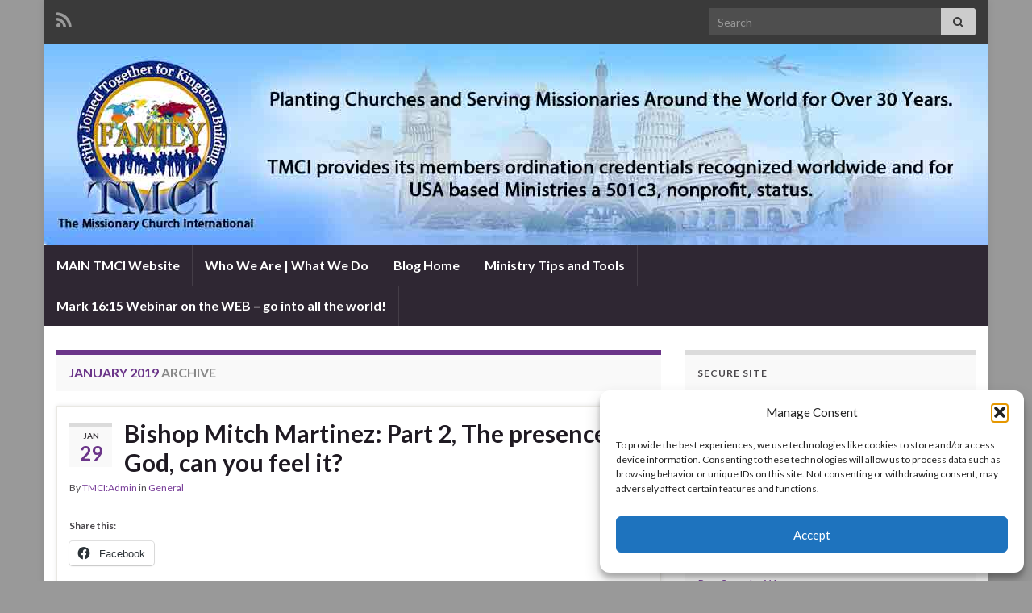

--- FILE ---
content_type: text/html; charset=UTF-8
request_url: https://www.tmcimissions.org/?m=201901
body_size: 19048
content:
<!DOCTYPE html><!--[if IE 7]>
<html class="ie ie7" lang="en-US">
<![endif]-->
<!--[if IE 8]>
<html class="ie ie8" lang="en-US">
<![endif]-->
<!--[if !(IE 7) & !(IE 8)]><!-->
<html lang="en-US">
<!--<![endif]-->
    <head>
        <meta charset="UTF-8">
        <meta http-equiv="X-UA-Compatible" content="IE=edge">
        <meta name="viewport" content="width=device-width, initial-scale=1">
        <title>January 2019</title>
<meta name='robots' content='max-image-preview:large' />
	<style>img:is([sizes="auto" i], [sizes^="auto," i]) { contain-intrinsic-size: 3000px 1500px }</style>
	<link rel='dns-prefetch' href='//secure.gravatar.com' />
<link rel='dns-prefetch' href='//stats.wp.com' />
<link rel='dns-prefetch' href='//www.youtube.com' />
<link rel='dns-prefetch' href='//v0.wordpress.com' />
<link rel="alternate" type="application/rss+xml" title=" &raquo; Feed" href="https://www.tmcimissions.org/?feed=rss2" />
<link rel="alternate" type="application/rss+xml" title=" &raquo; Comments Feed" href="https://www.tmcimissions.org/?feed=comments-rss2" />
<script type="text/javascript">
/* <![CDATA[ */
window._wpemojiSettings = {"baseUrl":"https:\/\/s.w.org\/images\/core\/emoji\/16.0.1\/72x72\/","ext":".png","svgUrl":"https:\/\/s.w.org\/images\/core\/emoji\/16.0.1\/svg\/","svgExt":".svg","source":{"concatemoji":"https:\/\/www.tmcimissions.org\/wp-includes\/js\/wp-emoji-release.min.js?ver=c0359a16b7524d0aa7db5886017c656f"}};
/*! This file is auto-generated */
!function(s,n){var o,i,e;function c(e){try{var t={supportTests:e,timestamp:(new Date).valueOf()};sessionStorage.setItem(o,JSON.stringify(t))}catch(e){}}function p(e,t,n){e.clearRect(0,0,e.canvas.width,e.canvas.height),e.fillText(t,0,0);var t=new Uint32Array(e.getImageData(0,0,e.canvas.width,e.canvas.height).data),a=(e.clearRect(0,0,e.canvas.width,e.canvas.height),e.fillText(n,0,0),new Uint32Array(e.getImageData(0,0,e.canvas.width,e.canvas.height).data));return t.every(function(e,t){return e===a[t]})}function u(e,t){e.clearRect(0,0,e.canvas.width,e.canvas.height),e.fillText(t,0,0);for(var n=e.getImageData(16,16,1,1),a=0;a<n.data.length;a++)if(0!==n.data[a])return!1;return!0}function f(e,t,n,a){switch(t){case"flag":return n(e,"\ud83c\udff3\ufe0f\u200d\u26a7\ufe0f","\ud83c\udff3\ufe0f\u200b\u26a7\ufe0f")?!1:!n(e,"\ud83c\udde8\ud83c\uddf6","\ud83c\udde8\u200b\ud83c\uddf6")&&!n(e,"\ud83c\udff4\udb40\udc67\udb40\udc62\udb40\udc65\udb40\udc6e\udb40\udc67\udb40\udc7f","\ud83c\udff4\u200b\udb40\udc67\u200b\udb40\udc62\u200b\udb40\udc65\u200b\udb40\udc6e\u200b\udb40\udc67\u200b\udb40\udc7f");case"emoji":return!a(e,"\ud83e\udedf")}return!1}function g(e,t,n,a){var r="undefined"!=typeof WorkerGlobalScope&&self instanceof WorkerGlobalScope?new OffscreenCanvas(300,150):s.createElement("canvas"),o=r.getContext("2d",{willReadFrequently:!0}),i=(o.textBaseline="top",o.font="600 32px Arial",{});return e.forEach(function(e){i[e]=t(o,e,n,a)}),i}function t(e){var t=s.createElement("script");t.src=e,t.defer=!0,s.head.appendChild(t)}"undefined"!=typeof Promise&&(o="wpEmojiSettingsSupports",i=["flag","emoji"],n.supports={everything:!0,everythingExceptFlag:!0},e=new Promise(function(e){s.addEventListener("DOMContentLoaded",e,{once:!0})}),new Promise(function(t){var n=function(){try{var e=JSON.parse(sessionStorage.getItem(o));if("object"==typeof e&&"number"==typeof e.timestamp&&(new Date).valueOf()<e.timestamp+604800&&"object"==typeof e.supportTests)return e.supportTests}catch(e){}return null}();if(!n){if("undefined"!=typeof Worker&&"undefined"!=typeof OffscreenCanvas&&"undefined"!=typeof URL&&URL.createObjectURL&&"undefined"!=typeof Blob)try{var e="postMessage("+g.toString()+"("+[JSON.stringify(i),f.toString(),p.toString(),u.toString()].join(",")+"));",a=new Blob([e],{type:"text/javascript"}),r=new Worker(URL.createObjectURL(a),{name:"wpTestEmojiSupports"});return void(r.onmessage=function(e){c(n=e.data),r.terminate(),t(n)})}catch(e){}c(n=g(i,f,p,u))}t(n)}).then(function(e){for(var t in e)n.supports[t]=e[t],n.supports.everything=n.supports.everything&&n.supports[t],"flag"!==t&&(n.supports.everythingExceptFlag=n.supports.everythingExceptFlag&&n.supports[t]);n.supports.everythingExceptFlag=n.supports.everythingExceptFlag&&!n.supports.flag,n.DOMReady=!1,n.readyCallback=function(){n.DOMReady=!0}}).then(function(){return e}).then(function(){var e;n.supports.everything||(n.readyCallback(),(e=n.source||{}).concatemoji?t(e.concatemoji):e.wpemoji&&e.twemoji&&(t(e.twemoji),t(e.wpemoji)))}))}((window,document),window._wpemojiSettings);
/* ]]> */
</script>
<style id='wp-emoji-styles-inline-css' type='text/css'>

	img.wp-smiley, img.emoji {
		display: inline !important;
		border: none !important;
		box-shadow: none !important;
		height: 1em !important;
		width: 1em !important;
		margin: 0 0.07em !important;
		vertical-align: -0.1em !important;
		background: none !important;
		padding: 0 !important;
	}
</style>
<link rel='stylesheet' id='wp-block-library-css' href='https://www.tmcimissions.org/wp-includes/css/dist/block-library/style.min.css?ver=c0359a16b7524d0aa7db5886017c656f' type='text/css' media='all' />
<style id='classic-theme-styles-inline-css' type='text/css'>
/*! This file is auto-generated */
.wp-block-button__link{color:#fff;background-color:#32373c;border-radius:9999px;box-shadow:none;text-decoration:none;padding:calc(.667em + 2px) calc(1.333em + 2px);font-size:1.125em}.wp-block-file__button{background:#32373c;color:#fff;text-decoration:none}
</style>
<link rel='stylesheet' id='wpda_youtube_gutenberg_css-css' href='https://www.tmcimissions.org/wp-content/plugins/youtube-video-player/admin/gutenberg/style.css?ver=c0359a16b7524d0aa7db5886017c656f' type='text/css' media='all' />
<link rel='stylesheet' id='mediaelement-css' href='https://www.tmcimissions.org/wp-includes/js/mediaelement/mediaelementplayer-legacy.min.css?ver=4.2.17' type='text/css' media='all' />
<link rel='stylesheet' id='wp-mediaelement-css' href='https://www.tmcimissions.org/wp-includes/js/mediaelement/wp-mediaelement.min.css?ver=c0359a16b7524d0aa7db5886017c656f' type='text/css' media='all' />
<style id='jetpack-sharing-buttons-style-inline-css' type='text/css'>
.jetpack-sharing-buttons__services-list{display:flex;flex-direction:row;flex-wrap:wrap;gap:0;list-style-type:none;margin:5px;padding:0}.jetpack-sharing-buttons__services-list.has-small-icon-size{font-size:12px}.jetpack-sharing-buttons__services-list.has-normal-icon-size{font-size:16px}.jetpack-sharing-buttons__services-list.has-large-icon-size{font-size:24px}.jetpack-sharing-buttons__services-list.has-huge-icon-size{font-size:36px}@media print{.jetpack-sharing-buttons__services-list{display:none!important}}.editor-styles-wrapper .wp-block-jetpack-sharing-buttons{gap:0;padding-inline-start:0}ul.jetpack-sharing-buttons__services-list.has-background{padding:1.25em 2.375em}
</style>
<style id='global-styles-inline-css' type='text/css'>
:root{--wp--preset--aspect-ratio--square: 1;--wp--preset--aspect-ratio--4-3: 4/3;--wp--preset--aspect-ratio--3-4: 3/4;--wp--preset--aspect-ratio--3-2: 3/2;--wp--preset--aspect-ratio--2-3: 2/3;--wp--preset--aspect-ratio--16-9: 16/9;--wp--preset--aspect-ratio--9-16: 9/16;--wp--preset--color--black: #000000;--wp--preset--color--cyan-bluish-gray: #abb8c3;--wp--preset--color--white: #ffffff;--wp--preset--color--pale-pink: #f78da7;--wp--preset--color--vivid-red: #cf2e2e;--wp--preset--color--luminous-vivid-orange: #ff6900;--wp--preset--color--luminous-vivid-amber: #fcb900;--wp--preset--color--light-green-cyan: #7bdcb5;--wp--preset--color--vivid-green-cyan: #00d084;--wp--preset--color--pale-cyan-blue: #8ed1fc;--wp--preset--color--vivid-cyan-blue: #0693e3;--wp--preset--color--vivid-purple: #9b51e0;--wp--preset--gradient--vivid-cyan-blue-to-vivid-purple: linear-gradient(135deg,rgba(6,147,227,1) 0%,rgb(155,81,224) 100%);--wp--preset--gradient--light-green-cyan-to-vivid-green-cyan: linear-gradient(135deg,rgb(122,220,180) 0%,rgb(0,208,130) 100%);--wp--preset--gradient--luminous-vivid-amber-to-luminous-vivid-orange: linear-gradient(135deg,rgba(252,185,0,1) 0%,rgba(255,105,0,1) 100%);--wp--preset--gradient--luminous-vivid-orange-to-vivid-red: linear-gradient(135deg,rgba(255,105,0,1) 0%,rgb(207,46,46) 100%);--wp--preset--gradient--very-light-gray-to-cyan-bluish-gray: linear-gradient(135deg,rgb(238,238,238) 0%,rgb(169,184,195) 100%);--wp--preset--gradient--cool-to-warm-spectrum: linear-gradient(135deg,rgb(74,234,220) 0%,rgb(151,120,209) 20%,rgb(207,42,186) 40%,rgb(238,44,130) 60%,rgb(251,105,98) 80%,rgb(254,248,76) 100%);--wp--preset--gradient--blush-light-purple: linear-gradient(135deg,rgb(255,206,236) 0%,rgb(152,150,240) 100%);--wp--preset--gradient--blush-bordeaux: linear-gradient(135deg,rgb(254,205,165) 0%,rgb(254,45,45) 50%,rgb(107,0,62) 100%);--wp--preset--gradient--luminous-dusk: linear-gradient(135deg,rgb(255,203,112) 0%,rgb(199,81,192) 50%,rgb(65,88,208) 100%);--wp--preset--gradient--pale-ocean: linear-gradient(135deg,rgb(255,245,203) 0%,rgb(182,227,212) 50%,rgb(51,167,181) 100%);--wp--preset--gradient--electric-grass: linear-gradient(135deg,rgb(202,248,128) 0%,rgb(113,206,126) 100%);--wp--preset--gradient--midnight: linear-gradient(135deg,rgb(2,3,129) 0%,rgb(40,116,252) 100%);--wp--preset--font-size--small: 14px;--wp--preset--font-size--medium: 20px;--wp--preset--font-size--large: 20px;--wp--preset--font-size--x-large: 42px;--wp--preset--font-size--tiny: 10px;--wp--preset--font-size--regular: 16px;--wp--preset--font-size--larger: 26px;--wp--preset--spacing--20: 0.44rem;--wp--preset--spacing--30: 0.67rem;--wp--preset--spacing--40: 1rem;--wp--preset--spacing--50: 1.5rem;--wp--preset--spacing--60: 2.25rem;--wp--preset--spacing--70: 3.38rem;--wp--preset--spacing--80: 5.06rem;--wp--preset--shadow--natural: 6px 6px 9px rgba(0, 0, 0, 0.2);--wp--preset--shadow--deep: 12px 12px 50px rgba(0, 0, 0, 0.4);--wp--preset--shadow--sharp: 6px 6px 0px rgba(0, 0, 0, 0.2);--wp--preset--shadow--outlined: 6px 6px 0px -3px rgba(255, 255, 255, 1), 6px 6px rgba(0, 0, 0, 1);--wp--preset--shadow--crisp: 6px 6px 0px rgba(0, 0, 0, 1);}:where(.is-layout-flex){gap: 0.5em;}:where(.is-layout-grid){gap: 0.5em;}body .is-layout-flex{display: flex;}.is-layout-flex{flex-wrap: wrap;align-items: center;}.is-layout-flex > :is(*, div){margin: 0;}body .is-layout-grid{display: grid;}.is-layout-grid > :is(*, div){margin: 0;}:where(.wp-block-columns.is-layout-flex){gap: 2em;}:where(.wp-block-columns.is-layout-grid){gap: 2em;}:where(.wp-block-post-template.is-layout-flex){gap: 1.25em;}:where(.wp-block-post-template.is-layout-grid){gap: 1.25em;}.has-black-color{color: var(--wp--preset--color--black) !important;}.has-cyan-bluish-gray-color{color: var(--wp--preset--color--cyan-bluish-gray) !important;}.has-white-color{color: var(--wp--preset--color--white) !important;}.has-pale-pink-color{color: var(--wp--preset--color--pale-pink) !important;}.has-vivid-red-color{color: var(--wp--preset--color--vivid-red) !important;}.has-luminous-vivid-orange-color{color: var(--wp--preset--color--luminous-vivid-orange) !important;}.has-luminous-vivid-amber-color{color: var(--wp--preset--color--luminous-vivid-amber) !important;}.has-light-green-cyan-color{color: var(--wp--preset--color--light-green-cyan) !important;}.has-vivid-green-cyan-color{color: var(--wp--preset--color--vivid-green-cyan) !important;}.has-pale-cyan-blue-color{color: var(--wp--preset--color--pale-cyan-blue) !important;}.has-vivid-cyan-blue-color{color: var(--wp--preset--color--vivid-cyan-blue) !important;}.has-vivid-purple-color{color: var(--wp--preset--color--vivid-purple) !important;}.has-black-background-color{background-color: var(--wp--preset--color--black) !important;}.has-cyan-bluish-gray-background-color{background-color: var(--wp--preset--color--cyan-bluish-gray) !important;}.has-white-background-color{background-color: var(--wp--preset--color--white) !important;}.has-pale-pink-background-color{background-color: var(--wp--preset--color--pale-pink) !important;}.has-vivid-red-background-color{background-color: var(--wp--preset--color--vivid-red) !important;}.has-luminous-vivid-orange-background-color{background-color: var(--wp--preset--color--luminous-vivid-orange) !important;}.has-luminous-vivid-amber-background-color{background-color: var(--wp--preset--color--luminous-vivid-amber) !important;}.has-light-green-cyan-background-color{background-color: var(--wp--preset--color--light-green-cyan) !important;}.has-vivid-green-cyan-background-color{background-color: var(--wp--preset--color--vivid-green-cyan) !important;}.has-pale-cyan-blue-background-color{background-color: var(--wp--preset--color--pale-cyan-blue) !important;}.has-vivid-cyan-blue-background-color{background-color: var(--wp--preset--color--vivid-cyan-blue) !important;}.has-vivid-purple-background-color{background-color: var(--wp--preset--color--vivid-purple) !important;}.has-black-border-color{border-color: var(--wp--preset--color--black) !important;}.has-cyan-bluish-gray-border-color{border-color: var(--wp--preset--color--cyan-bluish-gray) !important;}.has-white-border-color{border-color: var(--wp--preset--color--white) !important;}.has-pale-pink-border-color{border-color: var(--wp--preset--color--pale-pink) !important;}.has-vivid-red-border-color{border-color: var(--wp--preset--color--vivid-red) !important;}.has-luminous-vivid-orange-border-color{border-color: var(--wp--preset--color--luminous-vivid-orange) !important;}.has-luminous-vivid-amber-border-color{border-color: var(--wp--preset--color--luminous-vivid-amber) !important;}.has-light-green-cyan-border-color{border-color: var(--wp--preset--color--light-green-cyan) !important;}.has-vivid-green-cyan-border-color{border-color: var(--wp--preset--color--vivid-green-cyan) !important;}.has-pale-cyan-blue-border-color{border-color: var(--wp--preset--color--pale-cyan-blue) !important;}.has-vivid-cyan-blue-border-color{border-color: var(--wp--preset--color--vivid-cyan-blue) !important;}.has-vivid-purple-border-color{border-color: var(--wp--preset--color--vivid-purple) !important;}.has-vivid-cyan-blue-to-vivid-purple-gradient-background{background: var(--wp--preset--gradient--vivid-cyan-blue-to-vivid-purple) !important;}.has-light-green-cyan-to-vivid-green-cyan-gradient-background{background: var(--wp--preset--gradient--light-green-cyan-to-vivid-green-cyan) !important;}.has-luminous-vivid-amber-to-luminous-vivid-orange-gradient-background{background: var(--wp--preset--gradient--luminous-vivid-amber-to-luminous-vivid-orange) !important;}.has-luminous-vivid-orange-to-vivid-red-gradient-background{background: var(--wp--preset--gradient--luminous-vivid-orange-to-vivid-red) !important;}.has-very-light-gray-to-cyan-bluish-gray-gradient-background{background: var(--wp--preset--gradient--very-light-gray-to-cyan-bluish-gray) !important;}.has-cool-to-warm-spectrum-gradient-background{background: var(--wp--preset--gradient--cool-to-warm-spectrum) !important;}.has-blush-light-purple-gradient-background{background: var(--wp--preset--gradient--blush-light-purple) !important;}.has-blush-bordeaux-gradient-background{background: var(--wp--preset--gradient--blush-bordeaux) !important;}.has-luminous-dusk-gradient-background{background: var(--wp--preset--gradient--luminous-dusk) !important;}.has-pale-ocean-gradient-background{background: var(--wp--preset--gradient--pale-ocean) !important;}.has-electric-grass-gradient-background{background: var(--wp--preset--gradient--electric-grass) !important;}.has-midnight-gradient-background{background: var(--wp--preset--gradient--midnight) !important;}.has-small-font-size{font-size: var(--wp--preset--font-size--small) !important;}.has-medium-font-size{font-size: var(--wp--preset--font-size--medium) !important;}.has-large-font-size{font-size: var(--wp--preset--font-size--large) !important;}.has-x-large-font-size{font-size: var(--wp--preset--font-size--x-large) !important;}
:where(.wp-block-post-template.is-layout-flex){gap: 1.25em;}:where(.wp-block-post-template.is-layout-grid){gap: 1.25em;}
:where(.wp-block-columns.is-layout-flex){gap: 2em;}:where(.wp-block-columns.is-layout-grid){gap: 2em;}
:root :where(.wp-block-pullquote){font-size: 1.5em;line-height: 1.6;}
</style>
<link rel='stylesheet' id='cmplz-general-css' href='https://www.tmcimissions.org/wp-content/plugins/complianz-gdpr/assets/css/cookieblocker.min.css?ver=1765989470' type='text/css' media='all' />
<link rel='stylesheet' id='wp-components-css' href='https://www.tmcimissions.org/wp-includes/css/dist/components/style.min.css?ver=c0359a16b7524d0aa7db5886017c656f' type='text/css' media='all' />
<link rel='stylesheet' id='godaddy-styles-css' href='https://www.tmcimissions.org/wp-content/mu-plugins/vendor/wpex/godaddy-launch/includes/Dependencies/GoDaddy/Styles/build/latest.css?ver=2.0.2' type='text/css' media='all' />
<link rel='stylesheet' id='bootstrap-css' href='https://www.tmcimissions.org/wp-content/themes/graphene/bootstrap/css/bootstrap.min.css?ver=c0359a16b7524d0aa7db5886017c656f' type='text/css' media='all' />
<link rel='stylesheet' id='font-awesome-css' href='https://www.tmcimissions.org/wp-content/themes/graphene/fonts/font-awesome/css/font-awesome.min.css?ver=c0359a16b7524d0aa7db5886017c656f' type='text/css' media='all' />
<link rel='stylesheet' id='graphene-css' href='https://www.tmcimissions.org/wp-content/themes/graphene/style.css?ver=2.9.4' type='text/css' media='screen' />
<link rel='stylesheet' id='graphene-responsive-css' href='https://www.tmcimissions.org/wp-content/themes/graphene/responsive.css?ver=2.9.4' type='text/css' media='all' />
<link rel='stylesheet' id='graphene-blocks-css' href='https://www.tmcimissions.org/wp-content/themes/graphene/blocks.css?ver=2.9.4' type='text/css' media='all' />
<style id='jetpack_facebook_likebox-inline-css' type='text/css'>
.widget_facebook_likebox {
	overflow: hidden;
}

</style>
<link rel='stylesheet' id='__EPYT__style-css' href='https://www.tmcimissions.org/wp-content/plugins/youtube-embed-plus/styles/ytprefs.min.css?ver=14.2.4' type='text/css' media='all' />
<style id='__EPYT__style-inline-css' type='text/css'>

                .epyt-gallery-thumb {
                        width: 33.333%;
                }
                
</style>
<link rel='stylesheet' id='dashicons-css' href='https://www.tmcimissions.org/wp-includes/css/dashicons.min.css?ver=c0359a16b7524d0aa7db5886017c656f' type='text/css' media='all' />
<link rel='stylesheet' id='thickbox-css' href='https://www.tmcimissions.org/wp-includes/js/thickbox/thickbox.css?ver=c0359a16b7524d0aa7db5886017c656f' type='text/css' media='all' />
<link rel='stylesheet' id='front_end_youtube_style-css' href='https://www.tmcimissions.org/wp-content/plugins/youtube-video-player/front_end/styles/baze_styles_youtube.css?ver=c0359a16b7524d0aa7db5886017c656f' type='text/css' media='all' />
<link rel='stylesheet' id='sharedaddy-css' href='https://www.tmcimissions.org/wp-content/plugins/jetpack/modules/sharedaddy/sharing.css?ver=15.4' type='text/css' media='all' />
<link rel='stylesheet' id='social-logos-css' href='https://www.tmcimissions.org/wp-content/plugins/jetpack/_inc/social-logos/social-logos.min.css?ver=15.4' type='text/css' media='all' />
<script type="text/javascript" async src="https://www.tmcimissions.org/wp-content/plugins/burst-statistics/assets/js/timeme/timeme.min.js?ver=1769099891" id="burst-timeme-js"></script>
<script type="text/javascript" async src="https://www.tmcimissions.org/wp-content/uploads/burst/js/burst.min.js?ver=1769122131" id="burst-js"></script>
<script type="text/javascript" src="https://www.tmcimissions.org/wp-includes/js/jquery/jquery.min.js?ver=3.7.1" id="jquery-core-js"></script>
<script type="text/javascript" src="https://www.tmcimissions.org/wp-includes/js/jquery/jquery-migrate.min.js?ver=3.4.1" id="jquery-migrate-js"></script>
<script type="text/javascript" src="https://www.tmcimissions.org/wp-content/themes/graphene/bootstrap/js/bootstrap.min.js?ver=2.9.4" id="bootstrap-js"></script>
<script type="text/javascript" src="https://www.tmcimissions.org/wp-content/themes/graphene/js/bootstrap-hover-dropdown/bootstrap-hover-dropdown.min.js?ver=2.9.4" id="bootstrap-hover-dropdown-js"></script>
<script type="text/javascript" src="https://www.tmcimissions.org/wp-content/themes/graphene/js/bootstrap-submenu/bootstrap-submenu.min.js?ver=2.9.4" id="bootstrap-submenu-js"></script>
<script type="text/javascript" src="https://www.tmcimissions.org/wp-content/themes/graphene/js/jquery.infinitescroll.min.js?ver=2.9.4" id="infinite-scroll-js"></script>
<script type="text/javascript" id="graphene-js-extra">
/* <![CDATA[ */
var grapheneJS = {"siteurl":"https:\/\/www.tmcimissions.org","ajaxurl":"https:\/\/www.tmcimissions.org\/wp-admin\/admin-ajax.php","templateUrl":"https:\/\/www.tmcimissions.org\/wp-content\/themes\/graphene","isSingular":"","enableStickyMenu":"","shouldShowComments":"","commentsOrder":"newest","sliderDisable":"1","sliderInterval":"7000","infScrollBtnLbl":"Load more","infScrollOn":"","infScrollCommentsOn":"","totalPosts":"7","postsPerPage":"10","isPageNavi":"","infScrollMsgText":"Fetching window.grapheneInfScrollItemsPerPage of window.grapheneInfScrollItemsLeft items left ...","infScrollMsgTextPlural":"Fetching window.grapheneInfScrollItemsPerPage of window.grapheneInfScrollItemsLeft items left ...","infScrollFinishedText":"All loaded!","commentsPerPage":"50","totalComments":"0","infScrollCommentsMsg":"Fetching window.grapheneInfScrollCommentsPerPage of window.grapheneInfScrollCommentsLeft comments left ...","infScrollCommentsMsgPlural":"Fetching window.grapheneInfScrollCommentsPerPage of window.grapheneInfScrollCommentsLeft comments left ...","infScrollCommentsFinishedMsg":"All comments loaded!","disableLiveSearch":"1","txtNoResult":"No result found.","isMasonry":""};
/* ]]> */
</script>
<script type="text/javascript" src="https://www.tmcimissions.org/wp-content/themes/graphene/js/graphene.js?ver=2.9.4" id="graphene-js"></script>
<script data-service="youtube" data-category="marketing" type="text/plain" id="__ytprefs__-js-extra">
/* <![CDATA[ */
var _EPYT_ = {"ajaxurl":"https:\/\/www.tmcimissions.org\/wp-admin\/admin-ajax.php","security":"0eb2eef25d","gallery_scrolloffset":"20","eppathtoscripts":"https:\/\/www.tmcimissions.org\/wp-content\/plugins\/youtube-embed-plus\/scripts\/","eppath":"https:\/\/www.tmcimissions.org\/wp-content\/plugins\/youtube-embed-plus\/","epresponsiveselector":"[\"iframe.__youtube_prefs__\",\"iframe[src*='youtube.com']\",\"iframe[src*='youtube-nocookie.com']\",\"iframe[data-ep-src*='youtube.com']\",\"iframe[data-ep-src*='youtube-nocookie.com']\",\"iframe[data-ep-gallerysrc*='youtube.com']\"]","epdovol":"1","version":"14.2.4","evselector":"iframe.__youtube_prefs__[src], iframe[src*=\"youtube.com\/embed\/\"], iframe[src*=\"youtube-nocookie.com\/embed\/\"]","ajax_compat":"","maxres_facade":"eager","ytapi_load":"light","pause_others":"","stopMobileBuffer":"1","facade_mode":"1","not_live_on_channel":""};
/* ]]> */
</script>
<script type="text/javascript" src="https://www.tmcimissions.org/wp-content/plugins/youtube-embed-plus/scripts/ytprefs.min.js?ver=14.2.4" id="__ytprefs__-js"></script>
<script type="text/javascript" src="https://www.tmcimissions.org/wp-content/plugins/youtube-video-player/front_end/scripts/youtube_embed_front_end.js?ver=c0359a16b7524d0aa7db5886017c656f" id="youtube_front_end_api_js-js"></script>
<script data-service="youtube" data-category="marketing" type="text/plain" data-cmplz-src="https://www.youtube.com/iframe_api?ver=c0359a16b7524d0aa7db5886017c656f" id="youtube_api_js-js"></script>
<link rel="https://api.w.org/" href="https://www.tmcimissions.org/index.php?rest_route=/" /><link rel="EditURI" type="application/rsd+xml" title="RSD" href="https://www.tmcimissions.org/xmlrpc.php?rsd" />
	<style>img#wpstats{display:none}</style>
					<style>.cmplz-hidden {
					display: none !important;
				}</style>		<script>
		   WebFontConfig = {
		      google: { 
		      	families: ["Lato:400,400i,700,700i&display=swap"]		      }
		   };

		   (function(d) {
		      var wf = d.createElement('script'), s = d.scripts[0];
		      wf.src = 'https://ajax.googleapis.com/ajax/libs/webfont/1.6.26/webfont.js';
		      wf.async = true;
		      s.parentNode.insertBefore(wf, s);
		   })(document);
		</script>
	<style type="text/css">
.top-bar{background-color:#3a3a3a} .top-bar .searchform .btn-default, .top-bar #top_search .searchform .btn-default{color:#3a3a3a}.carousel.style-card a {color: #245b33}.btn, .btn:focus, .btn:hover, .btn a, .Button, .colour-preview .button, input[type="submit"], button[type="submit"], #commentform #submit, .wpsc_buy_button, #back-to-top, .wp-block-button .wp-block-button__link:not(.has-background) {background: #265e28; color: #ffffff} .wp-block-button.is-style-outline .wp-block-button__link {background:transparent; border-color: #265e28}.btn.btn-outline, .btn.btn-outline:hover {color: #265e28;border-color: #265e28}.label-primary, .pagination>.active>a, .pagination>.active>a:focus, .pagination>.active>a:hover, .pagination>.active>span, .pagination>.active>span:focus, .pagination>.active>span:hover, .list-group-item.parent, .list-group-item.parent:focus, .list-group-item.parent:hover {background: #3c6d2e; border-color: #3c6d2e; color: #ffffff}body{background-image:none}.carousel, .carousel .item{height:400px}@media (max-width: 991px) {.carousel, .carousel .item{height:250px}}
</style>
<style type="text/css">.recentcomments a{display:inline !important;padding:0 !important;margin:0 !important;}</style><style type="text/css" id="custom-background-css">
body.custom-background { background-color: #999999; }
</style>
	
<!-- Jetpack Open Graph Tags -->
<meta property="og:type" content="website" />
<meta property="og:title" content="January 2019" />
<meta property="og:image" content="https://www.tmcimissions.org/wp-content/uploads/2015/04/tmci-ICON-Blue.jpg" />
<meta property="og:image:width" content="200" />
<meta property="og:image:height" content="200" />
<meta property="og:image:alt" content="" />
<meta property="og:locale" content="en_US" />

<!-- End Jetpack Open Graph Tags -->
<link rel="icon" href="https://www.tmcimissions.org/wp-content/uploads/2015/04/tmci-ICON-Blue-150x150.jpg" sizes="32x32" />
<link rel="icon" href="https://www.tmcimissions.org/wp-content/uploads/2015/04/tmci-ICON-Blue.jpg" sizes="192x192" />
<link rel="apple-touch-icon" href="https://www.tmcimissions.org/wp-content/uploads/2015/04/tmci-ICON-Blue.jpg" />
<meta name="msapplication-TileImage" content="https://www.tmcimissions.org/wp-content/uploads/2015/04/tmci-ICON-Blue.jpg" />
    </head>
    <body data-rsssl=1 data-cmplz=1 class="archive date custom-background wp-embed-responsive wp-theme-graphene layout-boxed two_col_left two-columns" data-burst_id="0" data-burst_type="date-archive">
        
        <div class="container boxed-wrapper">
            
                            <div id="top-bar" class="row clearfix top-bar ">
                    
                                                    
                            <div class="col-md-12 top-bar-items">
                                
                                                                                                    	<ul class="social-profiles">
							
			            <li class="social-profile social-profile-rss">
			            	<a href="https://www.tmcimissions.org/?feed=rss2" title="Subscribe to &#039;s RSS feed" id="social-id-1" class="mysocial social-rss">
			            				                            <i class="fa fa-rss"></i>
		                        			            	</a>
			            </li>
		            
		    	    </ul>
                                    
                                                                    <button type="button" class="search-toggle navbar-toggle collapsed" data-toggle="collapse" data-target="#top_search">
                                        <span class="sr-only">Toggle search form</span>
                                        <i class="fa fa-search-plus"></i>
                                    </button>

                                    <div id="top_search" class="top-search-form">
                                        <form class="searchform" method="get" action="https://www.tmcimissions.org">
	<div class="input-group">
		<div class="form-group live-search-input">
			<label for="s" class="screen-reader-text">Search for:</label>
		    <input type="text" id="s" name="s" class="form-control" placeholder="Search">
		    		</div>
	    <span class="input-group-btn">
	    	<button class="btn btn-default" type="submit"><i class="fa fa-search"></i></button>
	    </span>
    </div>
    </form>                                                                            </div>
                                
                                                            </div>

                        
                                    </div>
            

            <div id="header" class="row">

                <img width="1170" height="250" src="https://www.tmcimissions.org/wp-content/uploads/2024/09/TMCI-RVS-blog-hdr-9-2024.jpg" class="attachment-1170x250 size-1170x250" alt="TMCI RVS blog hdr 9-2024" title="TMCI RVS blog hdr 9-2024" decoding="async" loading="lazy" srcset="https://www.tmcimissions.org/wp-content/uploads/2024/09/TMCI-RVS-blog-hdr-9-2024.jpg 1170w, https://www.tmcimissions.org/wp-content/uploads/2024/09/TMCI-RVS-blog-hdr-9-2024-300x64.jpg 300w, https://www.tmcimissions.org/wp-content/uploads/2024/09/TMCI-RVS-blog-hdr-9-2024-1024x219.jpg 1024w, https://www.tmcimissions.org/wp-content/uploads/2024/09/TMCI-RVS-blog-hdr-9-2024-768x164.jpg 768w, https://www.tmcimissions.org/wp-content/uploads/2024/09/TMCI-RVS-blog-hdr-9-2024-750x160.jpg 750w" sizes="auto, (max-width: 1170px) 100vw, 1170px" data-attachment-id="4738" data-permalink="https://www.tmcimissions.org/?attachment_id=4738" data-orig-file="https://www.tmcimissions.org/wp-content/uploads/2024/09/TMCI-RVS-blog-hdr-9-2024.jpg" data-orig-size="1170,250" data-comments-opened="1" data-image-meta="{&quot;aperture&quot;:&quot;0&quot;,&quot;credit&quot;:&quot;&quot;,&quot;camera&quot;:&quot;&quot;,&quot;caption&quot;:&quot;&quot;,&quot;created_timestamp&quot;:&quot;0&quot;,&quot;copyright&quot;:&quot;&quot;,&quot;focal_length&quot;:&quot;0&quot;,&quot;iso&quot;:&quot;0&quot;,&quot;shutter_speed&quot;:&quot;0&quot;,&quot;title&quot;:&quot;&quot;,&quot;orientation&quot;:&quot;0&quot;}" data-image-title="TMCI RVS blog hdr 9-2024" data-image-description="" data-image-caption="" data-medium-file="https://www.tmcimissions.org/wp-content/uploads/2024/09/TMCI-RVS-blog-hdr-9-2024-300x64.jpg" data-large-file="https://www.tmcimissions.org/wp-content/uploads/2024/09/TMCI-RVS-blog-hdr-9-2024-1024x219.jpg" />                
                                                                </div>


                        <nav class="navbar row navbar-inverse">

                <div class="navbar-header align-right">
                		                    <button type="button" class="navbar-toggle collapsed" data-toggle="collapse" data-target="#header-menu-wrap, #secondary-menu-wrap">
	                        <span class="sr-only">Toggle navigation</span>
	                        <span class="icon-bar"></span>
	                        <span class="icon-bar"></span>
	                        <span class="icon-bar"></span>
	                    </button>
                	                    
                    
                                            <p class="header_title">
                            <a href="https://www.tmcimissions.org" title="Go back to the front page">                                                            </a>                        </p>
                    
                                                    <p class="header_desc"></p>
                                            
                                    </div>

                                    <div class="collapse navbar-collapse" id="header-menu-wrap">

            			<ul id="header-menu" class="nav navbar-nav flip"><li id="menu-item-82" class="menu-item menu-item-type-custom menu-item-object-custom menu-item-82"><a href="http://tmciworld.info">MAIN TMCI Website</a></li>
<li id="menu-item-81" class="menu-item menu-item-type-post_type menu-item-object-page menu-item-81"><a href="https://www.tmcimissions.org/?page_id=2" title="1">Who We Are | What We Do</a></li>
<li id="menu-item-80" class="menu-item menu-item-type-custom menu-item-object-custom menu-item-home menu-item-80"><a href="https://www.tmcimissions.org/">Blog Home</a></li>
<li id="menu-item-215" class="menu-item menu-item-type-post_type menu-item-object-page menu-item-215"><a href="https://www.tmcimissions.org/?page_id=214">Ministry Tips and Tools</a></li>
<li id="menu-item-1958" class="menu-item menu-item-type-post_type menu-item-object-page menu-item-1958"><a href="https://www.tmcimissions.org/?page_id=1955">Mark 16:15 Webinar on the WEB – go into all the world!</a></li>
</ul>                        
            			                        
                                            </div>
                
                                    
                            </nav>

            
            <div id="content" class="clearfix hfeed row">
                
                    
                                        
                    <div id="content-main" class="clearfix content-main col-md-8">
                    

    <h1 class="page-title archive-title">
                    <span>January 2019</span> archive            </h1>
    
    <div class="entries-wrapper">	
        
                

<div id="post-2230" class="clearfix post post-2230 type-post status-publish format-standard hentry category-general item-wrap">
		
	<div class="entry clearfix">
    
    			    	<div class="post-date date alpha ">
            <p class="default_date">
            	<span class="month">Jan</span>
                <span class="day">29</span>
                            </p>
                    </div>
            
		        <h2 class="post-title entry-title">
			<a href="https://www.tmcimissions.org/?p=2230" rel="bookmark" title="Permalink to Bishop Mitch Martinez: Part 2, The presence of God, can you feel it?">
				Bishop Mitch Martinez: Part 2, The presence of God, can you feel it?            </a>
			        </h2>
		
					    <ul class="post-meta entry-meta clearfix">
	    		        <li class="byline">
	        	By <span class="author"><a href="https://www.tmcimissions.org/?author=1814" rel="author">TMCI:Admin</a></span><span class="entry-cat"> in <span class="terms"><a class="term term-category term-1" href="https://www.tmcimissions.org/?cat=1">General</a></span></span>	        </li>
	        	    </ul>
    		
				<div class="entry-content clearfix">
			
													
			
                				                
								<div class="sharedaddy sd-sharing-enabled"><div class="robots-nocontent sd-block sd-social sd-social-icon-text sd-sharing"><h3 class="sd-title">Share this:</h3><div class="sd-content"><ul><li class="share-facebook"><a rel="nofollow noopener noreferrer"
				data-shared="sharing-facebook-2230"
				class="share-facebook sd-button share-icon"
				href="https://www.tmcimissions.org/?p=2230&#038;share=facebook"
				target="_blank"
				aria-labelledby="sharing-facebook-2230"
				>
				<span id="sharing-facebook-2230" hidden>Click to share on Facebook (Opens in new window)</span>
				<span>Facebook</span>
			</a></li><li class="share-end"></li></ul></div></div></div>
						
						
						
		</div>
		
			</div>
</div>

 


                

<div id="post-2234" class="clearfix post post-2234 type-post status-publish format-standard hentry category-general item-wrap">
		
	<div class="entry clearfix">
    
    			    	<div class="post-date date alpha ">
            <p class="default_date">
            	<span class="month">Jan</span>
                <span class="day">28</span>
                            </p>
                    </div>
            
		        <h2 class="post-title entry-title">
			<a href="https://www.tmcimissions.org/?p=2234" rel="bookmark" title="Permalink to Part 2: Sex Trafficking Intercession Guide: TMCI Presbyter, Rev. Gabriele Gilpin">
				Part 2: Sex Trafficking Intercession Guide: TMCI Presbyter, Rev. Gabriele Gilpin            </a>
			        </h2>
		
					    <ul class="post-meta entry-meta clearfix">
	    		        <li class="byline">
	        	By <span class="author"><a href="https://www.tmcimissions.org/?author=1814" rel="author">TMCI:Admin</a></span><span class="entry-cat"> in <span class="terms"><a class="term term-category term-1" href="https://www.tmcimissions.org/?cat=1">General</a></span></span>	        </li>
	        	    </ul>
    		
				<div class="entry-content clearfix">
			
													
			
                				                
								<div class="sharedaddy sd-sharing-enabled"><div class="robots-nocontent sd-block sd-social sd-social-icon-text sd-sharing"><h3 class="sd-title">Share this:</h3><div class="sd-content"><ul><li class="share-facebook"><a rel="nofollow noopener noreferrer"
				data-shared="sharing-facebook-2234"
				class="share-facebook sd-button share-icon"
				href="https://www.tmcimissions.org/?p=2234&#038;share=facebook"
				target="_blank"
				aria-labelledby="sharing-facebook-2234"
				>
				<span id="sharing-facebook-2234" hidden>Click to share on Facebook (Opens in new window)</span>
				<span>Facebook</span>
			</a></li><li class="share-end"></li></ul></div></div></div>
						
						
						
		</div>
		
			</div>
</div>

 


                

<div id="post-2226" class="clearfix post post-2226 type-post status-publish format-standard hentry category-general item-wrap">
		
	<div class="entry clearfix">
    
    			    	<div class="post-date date alpha ">
            <p class="default_date">
            	<span class="month">Jan</span>
                <span class="day">22</span>
                            </p>
                    </div>
            
		        <h2 class="post-title entry-title">
			<a href="https://www.tmcimissions.org/?p=2226" rel="bookmark" title="Permalink to Bishop Mitch Martinez: Part 1, The presence of God, can you feel it?">
				Bishop Mitch Martinez: Part 1, The presence of God, can you feel it?            </a>
			        </h2>
		
					    <ul class="post-meta entry-meta clearfix">
	    		        <li class="byline">
	        	By <span class="author"><a href="https://www.tmcimissions.org/?author=1814" rel="author">TMCI:Admin</a></span><span class="entry-cat"> in <span class="terms"><a class="term term-category term-1" href="https://www.tmcimissions.org/?cat=1">General</a></span></span>	        </li>
	        	    </ul>
    		
				<div class="entry-content clearfix">
			
													
			
                				                
								<div class="sharedaddy sd-sharing-enabled"><div class="robots-nocontent sd-block sd-social sd-social-icon-text sd-sharing"><h3 class="sd-title">Share this:</h3><div class="sd-content"><ul><li class="share-facebook"><a rel="nofollow noopener noreferrer"
				data-shared="sharing-facebook-2226"
				class="share-facebook sd-button share-icon"
				href="https://www.tmcimissions.org/?p=2226&#038;share=facebook"
				target="_blank"
				aria-labelledby="sharing-facebook-2226"
				>
				<span id="sharing-facebook-2226" hidden>Click to share on Facebook (Opens in new window)</span>
				<span>Facebook</span>
			</a></li><li class="share-end"></li></ul></div></div></div>
						
						
						
		</div>
		
			    <ul class="entry-footer">
	    		        <li class="comment-link col-sm-4"><i class="fa fa-comments"></i> <a href="https://www.tmcimissions.org/?p=2226#comments">1 comments</a></li>
	        	    </ul>
    	</div>
</div>

 


                

<div id="post-2221" class="clearfix post post-2221 type-post status-publish format-standard hentry category-general category-intercession-against-sex-trafficking item-wrap">
		
	<div class="entry clearfix">
    
    			    	<div class="post-date date alpha ">
            <p class="default_date">
            	<span class="month">Jan</span>
                <span class="day">17</span>
                            </p>
                    </div>
            
		        <h2 class="post-title entry-title">
			<a href="https://www.tmcimissions.org/?p=2221" rel="bookmark" title="Permalink to Sex Trafficking Intercession Guide: TMCI Presbyter, Rev. Gabriele Gilpin">
				Sex Trafficking Intercession Guide: TMCI Presbyter, Rev. Gabriele Gilpin            </a>
			        </h2>
		
					    <ul class="post-meta entry-meta clearfix">
	    		        <li class="byline">
	        	By <span class="author"><a href="https://www.tmcimissions.org/?author=1814" rel="author">TMCI:Admin</a></span><span class="entry-cat"> in <span class="terms"><a class="term term-category term-1" href="https://www.tmcimissions.org/?cat=1">General</a>, <a class="term term-category term-44" href="https://www.tmcimissions.org/?cat=44">Intercession against Sex Trafficking</a></span></span>	        </li>
	        	    </ul>
    		
				<div class="entry-content clearfix">
			
							<div class="excerpt-thumb"><a href="https://www.tmcimissions.org/?p=2221"><img width="300" height="300" src="https://www.tmcimissions.org/wp-content/uploads/2019/01/GabrieleGilpin-300x300.jpg" class="attachment-medium size-medium" alt="" decoding="async" fetchpriority="high" srcset="https://www.tmcimissions.org/wp-content/uploads/2019/01/GabrieleGilpin-300x300.jpg 300w, https://www.tmcimissions.org/wp-content/uploads/2019/01/GabrieleGilpin-150x150.jpg 150w, https://www.tmcimissions.org/wp-content/uploads/2019/01/GabrieleGilpin-768x768.jpg 768w, https://www.tmcimissions.org/wp-content/uploads/2019/01/GabrieleGilpin-1024x1024.jpg 1024w, https://www.tmcimissions.org/wp-content/uploads/2019/01/GabrieleGilpin.jpg 1281w" sizes="(max-width: 300px) 100vw, 300px" data-attachment-id="2222" data-permalink="https://www.tmcimissions.org/?attachment_id=2222" data-orig-file="https://www.tmcimissions.org/wp-content/uploads/2019/01/GabrieleGilpin.jpg" data-orig-size="1281,1281" data-comments-opened="1" data-image-meta="{&quot;aperture&quot;:&quot;0&quot;,&quot;credit&quot;:&quot;&quot;,&quot;camera&quot;:&quot;&quot;,&quot;caption&quot;:&quot;&quot;,&quot;created_timestamp&quot;:&quot;0&quot;,&quot;copyright&quot;:&quot;&quot;,&quot;focal_length&quot;:&quot;0&quot;,&quot;iso&quot;:&quot;0&quot;,&quot;shutter_speed&quot;:&quot;0&quot;,&quot;title&quot;:&quot;&quot;,&quot;orientation&quot;:&quot;0&quot;}" data-image-title="GabrieleGilpin" data-image-description="" data-image-caption="" data-medium-file="https://www.tmcimissions.org/wp-content/uploads/2019/01/GabrieleGilpin-300x300.jpg" data-large-file="https://www.tmcimissions.org/wp-content/uploads/2019/01/GabrieleGilpin-1024x1024.jpg" /></a></div>						
			
                				                
								<div class="sharedaddy sd-sharing-enabled"><div class="robots-nocontent sd-block sd-social sd-social-icon-text sd-sharing"><h3 class="sd-title">Share this:</h3><div class="sd-content"><ul><li class="share-facebook"><a rel="nofollow noopener noreferrer"
				data-shared="sharing-facebook-2221"
				class="share-facebook sd-button share-icon"
				href="https://www.tmcimissions.org/?p=2221&#038;share=facebook"
				target="_blank"
				aria-labelledby="sharing-facebook-2221"
				>
				<span id="sharing-facebook-2221" hidden>Click to share on Facebook (Opens in new window)</span>
				<span>Facebook</span>
			</a></li><li class="share-end"></li></ul></div></div></div>
						
						
						
		</div>
		
			</div>
</div>

 


                

<div id="post-2215" class="clearfix post post-2215 type-post status-publish format-standard hentry category-general item-wrap">
		
	<div class="entry clearfix">
    
    			    	<div class="post-date date alpha ">
            <p class="default_date">
            	<span class="month">Jan</span>
                <span class="day">15</span>
                            </p>
                    </div>
            
		        <h2 class="post-title entry-title">
			<a href="https://www.tmcimissions.org/?p=2215" rel="bookmark" title="Permalink to Encouragement from Bishop Coulter: In HIS Power">
				Encouragement from Bishop Coulter: In HIS Power            </a>
			        </h2>
		
					    <ul class="post-meta entry-meta clearfix">
	    		        <li class="byline">
	        	By <span class="author"><a href="https://www.tmcimissions.org/?author=1814" rel="author">TMCI:Admin</a></span><span class="entry-cat"> in <span class="terms"><a class="term term-category term-1" href="https://www.tmcimissions.org/?cat=1">General</a></span></span>	        </li>
	        	    </ul>
    		
				<div class="entry-content clearfix">
			
													
			
                				                
								<div class="sharedaddy sd-sharing-enabled"><div class="robots-nocontent sd-block sd-social sd-social-icon-text sd-sharing"><h3 class="sd-title">Share this:</h3><div class="sd-content"><ul><li class="share-facebook"><a rel="nofollow noopener noreferrer"
				data-shared="sharing-facebook-2215"
				class="share-facebook sd-button share-icon"
				href="https://www.tmcimissions.org/?p=2215&#038;share=facebook"
				target="_blank"
				aria-labelledby="sharing-facebook-2215"
				>
				<span id="sharing-facebook-2215" hidden>Click to share on Facebook (Opens in new window)</span>
				<span>Facebook</span>
			</a></li><li class="share-end"></li></ul></div></div></div>
						
						
						
		</div>
		
			</div>
</div>

 


                

<div id="post-2203" class="clearfix post post-2203 type-post status-publish format-standard hentry category-while-it-is-today category-general item-wrap">
		
	<div class="entry clearfix">
    
    			    	<div class="post-date date alpha ">
            <p class="default_date">
            	<span class="month">Jan</span>
                <span class="day">08</span>
                            </p>
                    </div>
            
		        <h2 class="post-title entry-title">
			<a href="https://www.tmcimissions.org/?p=2203" rel="bookmark" title="Permalink to Bishop Angie Connor Hicks: MORE on The Holy Spirit and Baptism">
				Bishop Angie Connor Hicks: MORE on The Holy Spirit and Baptism            </a>
			        </h2>
		
					    <ul class="post-meta entry-meta clearfix">
	    		        <li class="byline">
	        	By <span class="author"><a href="https://www.tmcimissions.org/?author=1814" rel="author">TMCI:Admin</a></span><span class="entry-cat"> in <span class="terms"><a class="term term-category term-40" href="https://www.tmcimissions.org/?cat=40">Encouragement, While It is Today</a>, <a class="term term-category term-1" href="https://www.tmcimissions.org/?cat=1">General</a></span></span>	        </li>
	        	    </ul>
    		
				<div class="entry-content clearfix">
			
							<div class="excerpt-thumb"><a href="https://www.tmcimissions.org/?p=2203"><img width="300" height="282" src="https://www.tmcimissions.org/wp-content/uploads/2018/12/AngieHicksVideoTMCI-300x282.png" class="attachment-medium size-medium" alt="" decoding="async" srcset="https://www.tmcimissions.org/wp-content/uploads/2018/12/AngieHicksVideoTMCI-300x282.png 300w, https://www.tmcimissions.org/wp-content/uploads/2018/12/AngieHicksVideoTMCI.png 595w" sizes="(max-width: 300px) 100vw, 300px" data-attachment-id="2206" data-permalink="https://www.tmcimissions.org/?attachment_id=2206" data-orig-file="https://www.tmcimissions.org/wp-content/uploads/2018/12/AngieHicksVideoTMCI.png" data-orig-size="595,559" data-comments-opened="1" data-image-meta="{&quot;aperture&quot;:&quot;0&quot;,&quot;credit&quot;:&quot;&quot;,&quot;camera&quot;:&quot;&quot;,&quot;caption&quot;:&quot;&quot;,&quot;created_timestamp&quot;:&quot;0&quot;,&quot;copyright&quot;:&quot;&quot;,&quot;focal_length&quot;:&quot;0&quot;,&quot;iso&quot;:&quot;0&quot;,&quot;shutter_speed&quot;:&quot;0&quot;,&quot;title&quot;:&quot;&quot;,&quot;orientation&quot;:&quot;0&quot;}" data-image-title="AngieHicksVideoTMCI" data-image-description="" data-image-caption="" data-medium-file="https://www.tmcimissions.org/wp-content/uploads/2018/12/AngieHicksVideoTMCI-300x282.png" data-large-file="https://www.tmcimissions.org/wp-content/uploads/2018/12/AngieHicksVideoTMCI.png" /></a></div>						
			
                				                
								<p>00 CLICK FOR VIDEO</p>
<div class="sharedaddy sd-sharing-enabled"><div class="robots-nocontent sd-block sd-social sd-social-icon-text sd-sharing"><h3 class="sd-title">Share this:</h3><div class="sd-content"><ul><li class="share-facebook"><a rel="nofollow noopener noreferrer"
				data-shared="sharing-facebook-2203"
				class="share-facebook sd-button share-icon"
				href="https://www.tmcimissions.org/?p=2203&#038;share=facebook"
				target="_blank"
				aria-labelledby="sharing-facebook-2203"
				>
				<span id="sharing-facebook-2203" hidden>Click to share on Facebook (Opens in new window)</span>
				<span>Facebook</span>
			</a></li><li class="share-end"></li></ul></div></div></div>
						
						
						
		</div>
		
			</div>
</div>

 


                

<div id="post-2197" class="clearfix post post-2197 type-post status-publish format-standard hentry category-while-it-is-today category-general item-wrap">
		
	<div class="entry clearfix">
    
    			    	<div class="post-date date alpha ">
            <p class="default_date">
            	<span class="month">Jan</span>
                <span class="day">01</span>
                            </p>
                    </div>
            
		        <h2 class="post-title entry-title">
			<a href="https://www.tmcimissions.org/?p=2197" rel="bookmark" title="Permalink to Bishop Angie Connor Hicks: Encouragement on The Holy Spirit and the baptism of the Holy Spirit">
				Bishop Angie Connor Hicks: Encouragement on The Holy Spirit and the baptism of the Holy Spirit            </a>
			        </h2>
		
					    <ul class="post-meta entry-meta clearfix">
	    		        <li class="byline">
	        	By <span class="author"><a href="https://www.tmcimissions.org/?author=1814" rel="author">TMCI:Admin</a></span><span class="entry-cat"> in <span class="terms"><a class="term term-category term-40" href="https://www.tmcimissions.org/?cat=40">Encouragement, While It is Today</a>, <a class="term term-category term-1" href="https://www.tmcimissions.org/?cat=1">General</a></span></span>	        </li>
	        	    </ul>
    		
				<div class="entry-content clearfix">
			
													
			
                				                
								<p>CLICK FOR VIDEO</p>
<div class="sharedaddy sd-sharing-enabled"><div class="robots-nocontent sd-block sd-social sd-social-icon-text sd-sharing"><h3 class="sd-title">Share this:</h3><div class="sd-content"><ul><li class="share-facebook"><a rel="nofollow noopener noreferrer"
				data-shared="sharing-facebook-2197"
				class="share-facebook sd-button share-icon"
				href="https://www.tmcimissions.org/?p=2197&#038;share=facebook"
				target="_blank"
				aria-labelledby="sharing-facebook-2197"
				>
				<span id="sharing-facebook-2197" hidden>Click to share on Facebook (Opens in new window)</span>
				<span>Facebook</span>
			</a></li><li class="share-end"></li></ul></div></div></div>
						
						
						
		</div>
		
			</div>
</div>

 

    </div>
    
    
  

                </div><!-- #content-main -->
        
            
<div id="sidebar1" class="sidebar sidebar-right widget-area col-md-4">

	
    <div id="text-2" class="sidebar-wrap widget_text"><h2 class="widget-title">Secure Site</h2>			<div class="textwidget"><span id="siteseal"><script async type="text/javascript" src="https://seal.starfieldtech.com/getSeal?sealID=HpvhH3vdi4clN17PTe5ag75z1tkCkrJremYRbGe3o5NdzhaSpQ90BWHiSvuJ"></script></span></div>
		</div><div id="search-4" class="sidebar-wrap widget_search"><form class="searchform" method="get" action="https://www.tmcimissions.org">
	<div class="input-group">
		<div class="form-group live-search-input">
			<label for="s" class="screen-reader-text">Search for:</label>
		    <input type="text" id="s" name="s" class="form-control" placeholder="Search">
		    		</div>
	    <span class="input-group-btn">
	    	<button class="btn btn-default" type="submit"><i class="fa fa-search"></i></button>
	    </span>
    </div>
    </form></div>
		<div id="recent-posts-4" class="sidebar-wrap widget_recent_entries">
		<h2 class="widget-title">Recent Posts</h2>
		<ul>
											<li>
					<a href="https://www.tmcimissions.org/?p=5191">God&#8217;s Plan for You : Tuesday Encouragement with Rev. Saundra Werts</a>
									</li>
											<li>
					<a href="https://www.tmcimissions.org/?p=5188">The Glory is Coming! &#8211; pt 1 : Tuesday Encouragement with Bishop Arthur Werts</a>
									</li>
											<li>
					<a href="https://www.tmcimissions.org/?p=5185">Heavenly Ambassadors &#8211; pt 1 : Tuesday Encouragement with Bishop Arthur Werts</a>
									</li>
											<li>
					<a href="https://www.tmcimissions.org/?p=5143">William and Debra Howeth — Missionaries to Uganda</a>
									</li>
											<li>
					<a href="https://www.tmcimissions.org/?p=5169">The Power of One &#8211; pt 2 : Tuesday Encouragement with Bishop Arthur Werts</a>
									</li>
					</ul>

		</div><div id="categories-5" class="sidebar-wrap widget_categories"><h2 class="widget-title">Categories</h2><form action="https://www.tmcimissions.org" method="get"><label class="screen-reader-text" for="cat">Categories</label><select  name='cat' id='cat' class='postform'>
	<option value='-1'>Select Category</option>
	<option class="level-0" value="38">Annual Conferences</option>
	<option class="level-0" value="12">Bishop Coulter: Just a Thought</option>
	<option class="level-0" value="31">Conferences</option>
	<option class="level-0" value="46">Drive Thru Prayer</option>
	<option class="level-0" value="40">Encouragement, While It is Today</option>
	<option class="level-0" value="1">General</option>
	<option class="level-0" value="44">Intercession against Sex Trafficking</option>
	<option class="level-0" value="6">Internet Connection Meeting</option>
	<option class="level-0" value="48">Kenya</option>
	<option class="level-0" value="9">Kneeology</option>
	<option class="level-0" value="19">Mexico</option>
	<option class="level-0" value="3">Ministry Tips and Tools</option>
	<option class="level-0" value="8">Mission Opportunities</option>
	<option class="level-0" value="10">Missionary reports</option>
	<option class="level-0" value="5">News</option>
	<option class="level-0" value="47">Palabra de aliento en español</option>
	<option class="level-0" value="36">Photos</option>
	<option class="level-0" value="17">Pray for the Nation</option>
	<option class="level-0" value="27">Russia</option>
	<option class="level-0" value="30">Short Term Mission Opportunities</option>
	<option class="level-0" value="50">Teaching and Equipping</option>
	<option class="level-0" value="45">Teaching Time with Judy Covington</option>
	<option class="level-0" value="43">The story, history, of TMCI</option>
	<option class="level-0" value="49">TMCI TV</option>
</select>
</form><script type="text/javascript">
/* <![CDATA[ */

(function() {
	var dropdown = document.getElementById( "cat" );
	function onCatChange() {
		if ( dropdown.options[ dropdown.selectedIndex ].value > 0 ) {
			dropdown.parentNode.submit();
		}
	}
	dropdown.onchange = onCatChange;
})();

/* ]]> */
</script>
</div><div id="facebook-likebox-3" class="sidebar-wrap widget_facebook_likebox"><h2 class="widget-title"><a href="https://www.facebook.com/themissionarychurchinternational">TMCI &#8211; The Missionary Church International</a></h2>		<div id="fb-root"></div>
		<div data-service="facebook" data-category="marketing" data-placeholder-image="https://www.tmcimissions.org/wp-content/plugins/complianz-gdpr/assets/images/placeholders/facebook-minimal.jpg" class="cmplz-placeholder-element fb-page" data-href="https://www.facebook.com/themissionarychurchinternational" data-width="200"  data-height="130" data-hide-cover="false" data-show-facepile="false" data-tabs="false" data-hide-cta="false" data-small-header="false">
		<div class="fb-xfbml-parse-ignore"><blockquote cite="https://www.facebook.com/themissionarychurchinternational"><a href="https://www.facebook.com/themissionarychurchinternational">TMCI &#8211; The Missionary Church International</a></blockquote></div>
		</div>
		</div><div id="meta-4" class="sidebar-wrap widget_meta"><h2 class="widget-title">Meta</h2>
		<ul>
						<li><a href="https://www.tmcimissions.org/wp-login.php">Log in</a></li>
			<li><a href="https://www.tmcimissions.org/?feed=rss2">Entries feed</a></li>
			<li><a href="https://www.tmcimissions.org/?feed=comments-rss2">Comments feed</a></li>

			<li><a href="https://wordpress.org/">WordPress.org</a></li>
		</ul>

		</div><div id="text-3" class="sidebar-wrap widget_text"><h2 class="widget-title">Subscribe here for News Posts notice</h2>			<div class="textwidget"><p><a href="https://www.tfaforms.com/4902812">https://www.tfaforms.com/4902812</a></p>
</div>
		</div><div id="search-2" class="sidebar-wrap widget_search"><form class="searchform" method="get" action="https://www.tmcimissions.org">
	<div class="input-group">
		<div class="form-group live-search-input">
			<label for="s" class="screen-reader-text">Search for:</label>
		    <input type="text" id="s" name="s" class="form-control" placeholder="Search">
		    		</div>
	    <span class="input-group-btn">
	    	<button class="btn btn-default" type="submit"><i class="fa fa-search"></i></button>
	    </span>
    </div>
    </form></div><div id="categories-2" class="sidebar-wrap widget_categories"><h2 class="widget-title">Categories</h2>
			<ul>
					<li class="cat-item cat-item-38"><a href="https://www.tmcimissions.org/?cat=38">Annual Conferences</a>
</li>
	<li class="cat-item cat-item-12"><a href="https://www.tmcimissions.org/?cat=12">Bishop Coulter: Just a Thought</a>
</li>
	<li class="cat-item cat-item-31"><a href="https://www.tmcimissions.org/?cat=31">Conferences</a>
</li>
	<li class="cat-item cat-item-46"><a href="https://www.tmcimissions.org/?cat=46">Drive Thru Prayer</a>
</li>
	<li class="cat-item cat-item-40"><a href="https://www.tmcimissions.org/?cat=40">Encouragement, While It is Today</a>
</li>
	<li class="cat-item cat-item-1"><a href="https://www.tmcimissions.org/?cat=1">General</a>
</li>
	<li class="cat-item cat-item-44"><a href="https://www.tmcimissions.org/?cat=44">Intercession against Sex Trafficking</a>
</li>
	<li class="cat-item cat-item-6"><a href="https://www.tmcimissions.org/?cat=6">Internet Connection Meeting</a>
</li>
	<li class="cat-item cat-item-48"><a href="https://www.tmcimissions.org/?cat=48">Kenya</a>
</li>
	<li class="cat-item cat-item-9"><a href="https://www.tmcimissions.org/?cat=9">Kneeology</a>
</li>
	<li class="cat-item cat-item-19"><a href="https://www.tmcimissions.org/?cat=19">Mexico</a>
</li>
	<li class="cat-item cat-item-3"><a href="https://www.tmcimissions.org/?cat=3">Ministry Tips and Tools</a>
</li>
	<li class="cat-item cat-item-8"><a href="https://www.tmcimissions.org/?cat=8">Mission Opportunities</a>
</li>
	<li class="cat-item cat-item-10"><a href="https://www.tmcimissions.org/?cat=10">Missionary reports</a>
</li>
	<li class="cat-item cat-item-5"><a href="https://www.tmcimissions.org/?cat=5">News</a>
</li>
	<li class="cat-item cat-item-47"><a href="https://www.tmcimissions.org/?cat=47">Palabra de aliento en español</a>
</li>
	<li class="cat-item cat-item-36"><a href="https://www.tmcimissions.org/?cat=36">Photos</a>
</li>
	<li class="cat-item cat-item-17"><a href="https://www.tmcimissions.org/?cat=17">Pray for the Nation</a>
</li>
	<li class="cat-item cat-item-27"><a href="https://www.tmcimissions.org/?cat=27">Russia</a>
</li>
	<li class="cat-item cat-item-30"><a href="https://www.tmcimissions.org/?cat=30">Short Term Mission Opportunities</a>
</li>
	<li class="cat-item cat-item-50"><a href="https://www.tmcimissions.org/?cat=50">Teaching and Equipping</a>
</li>
	<li class="cat-item cat-item-45"><a href="https://www.tmcimissions.org/?cat=45">Teaching Time with Judy Covington</a>
</li>
	<li class="cat-item cat-item-43"><a href="https://www.tmcimissions.org/?cat=43">The story, history, of TMCI</a>
</li>
	<li class="cat-item cat-item-49"><a href="https://www.tmcimissions.org/?cat=49">TMCI TV</a>
</li>
			</ul>

			</div>
		<div id="recent-posts-2" class="sidebar-wrap widget_recent_entries">
		<h2 class="widget-title">Recent Posts</h2>
		<ul>
											<li>
					<a href="https://www.tmcimissions.org/?p=5191">God&#8217;s Plan for You : Tuesday Encouragement with Rev. Saundra Werts</a>
									</li>
											<li>
					<a href="https://www.tmcimissions.org/?p=5188">The Glory is Coming! &#8211; pt 1 : Tuesday Encouragement with Bishop Arthur Werts</a>
									</li>
											<li>
					<a href="https://www.tmcimissions.org/?p=5185">Heavenly Ambassadors &#8211; pt 1 : Tuesday Encouragement with Bishop Arthur Werts</a>
									</li>
											<li>
					<a href="https://www.tmcimissions.org/?p=5143">William and Debra Howeth — Missionaries to Uganda</a>
									</li>
											<li>
					<a href="https://www.tmcimissions.org/?p=5169">The Power of One &#8211; pt 2 : Tuesday Encouragement with Bishop Arthur Werts</a>
									</li>
					</ul>

		</div><div id="recent-comments-2" class="sidebar-wrap widget_recent_comments"><h2 class="widget-title">Recent Comments</h2><ul id="recentcomments"><li class="recentcomments"><span class="comment-author-link">dmed54</span> on <a href="https://www.tmcimissions.org/?p=2629#comment-1916">Cheryl Coulter: Re-Purpose Your Past! He Turns all Things to Our Good</a></li><li class="recentcomments"><span class="comment-author-link">dmed54</span> on <a href="https://www.tmcimissions.org/?p=2606#comment-1915">Encouragement from Bishop Moses Nueman: Ministerial Burn Out</a></li><li class="recentcomments"><span class="comment-author-link">dmed54</span> on <a href="https://www.tmcimissions.org/?p=2226#comment-1914">Bishop Mitch Martinez: Part 1, The presence of God, can you feel it?</a></li><li class="recentcomments"><span class="comment-author-link">Rev.Geetha Mathew</span> on <a href="https://www.tmcimissions.org/?p=2139#comment-1913">Encouragement from Bishop Coulter: They Will be done on earth as it is in heaven&#8230;</a></li><li class="recentcomments"><span class="comment-author-link">kathleen graves</span> on <a href="https://www.tmcimissions.org/?p=2139#comment-1910">Encouragement from Bishop Coulter: They Will be done on earth as it is in heaven&#8230;</a></li></ul></div><div id="archives-2" class="sidebar-wrap widget_archive"><h2 class="widget-title">Archives</h2>
			<ul>
					<li><a href='https://www.tmcimissions.org/?m=202601'>January 2026</a></li>
	<li><a href='https://www.tmcimissions.org/?m=202512'>December 2025</a></li>
	<li><a href='https://www.tmcimissions.org/?m=202511'>November 2025</a></li>
	<li><a href='https://www.tmcimissions.org/?m=202510'>October 2025</a></li>
	<li><a href='https://www.tmcimissions.org/?m=202509'>September 2025</a></li>
	<li><a href='https://www.tmcimissions.org/?m=202508'>August 2025</a></li>
	<li><a href='https://www.tmcimissions.org/?m=202507'>July 2025</a></li>
	<li><a href='https://www.tmcimissions.org/?m=202506'>June 2025</a></li>
	<li><a href='https://www.tmcimissions.org/?m=202505'>May 2025</a></li>
	<li><a href='https://www.tmcimissions.org/?m=202504'>April 2025</a></li>
	<li><a href='https://www.tmcimissions.org/?m=202503'>March 2025</a></li>
	<li><a href='https://www.tmcimissions.org/?m=202502'>February 2025</a></li>
	<li><a href='https://www.tmcimissions.org/?m=202501'>January 2025</a></li>
	<li><a href='https://www.tmcimissions.org/?m=202412'>December 2024</a></li>
	<li><a href='https://www.tmcimissions.org/?m=202411'>November 2024</a></li>
	<li><a href='https://www.tmcimissions.org/?m=202410'>October 2024</a></li>
	<li><a href='https://www.tmcimissions.org/?m=202409'>September 2024</a></li>
	<li><a href='https://www.tmcimissions.org/?m=202408'>August 2024</a></li>
	<li><a href='https://www.tmcimissions.org/?m=202407'>July 2024</a></li>
	<li><a href='https://www.tmcimissions.org/?m=202406'>June 2024</a></li>
	<li><a href='https://www.tmcimissions.org/?m=202405'>May 2024</a></li>
	<li><a href='https://www.tmcimissions.org/?m=202403'>March 2024</a></li>
	<li><a href='https://www.tmcimissions.org/?m=202402'>February 2024</a></li>
	<li><a href='https://www.tmcimissions.org/?m=202401'>January 2024</a></li>
	<li><a href='https://www.tmcimissions.org/?m=202312'>December 2023</a></li>
	<li><a href='https://www.tmcimissions.org/?m=202311'>November 2023</a></li>
	<li><a href='https://www.tmcimissions.org/?m=202310'>October 2023</a></li>
	<li><a href='https://www.tmcimissions.org/?m=202309'>September 2023</a></li>
	<li><a href='https://www.tmcimissions.org/?m=202308'>August 2023</a></li>
	<li><a href='https://www.tmcimissions.org/?m=202307'>July 2023</a></li>
	<li><a href='https://www.tmcimissions.org/?m=202306'>June 2023</a></li>
	<li><a href='https://www.tmcimissions.org/?m=202305'>May 2023</a></li>
	<li><a href='https://www.tmcimissions.org/?m=202304'>April 2023</a></li>
	<li><a href='https://www.tmcimissions.org/?m=202303'>March 2023</a></li>
	<li><a href='https://www.tmcimissions.org/?m=202302'>February 2023</a></li>
	<li><a href='https://www.tmcimissions.org/?m=202301'>January 2023</a></li>
	<li><a href='https://www.tmcimissions.org/?m=202212'>December 2022</a></li>
	<li><a href='https://www.tmcimissions.org/?m=202211'>November 2022</a></li>
	<li><a href='https://www.tmcimissions.org/?m=202210'>October 2022</a></li>
	<li><a href='https://www.tmcimissions.org/?m=202209'>September 2022</a></li>
	<li><a href='https://www.tmcimissions.org/?m=202208'>August 2022</a></li>
	<li><a href='https://www.tmcimissions.org/?m=202207'>July 2022</a></li>
	<li><a href='https://www.tmcimissions.org/?m=202206'>June 2022</a></li>
	<li><a href='https://www.tmcimissions.org/?m=202205'>May 2022</a></li>
	<li><a href='https://www.tmcimissions.org/?m=202204'>April 2022</a></li>
	<li><a href='https://www.tmcimissions.org/?m=202203'>March 2022</a></li>
	<li><a href='https://www.tmcimissions.org/?m=202202'>February 2022</a></li>
	<li><a href='https://www.tmcimissions.org/?m=202201'>January 2022</a></li>
	<li><a href='https://www.tmcimissions.org/?m=202112'>December 2021</a></li>
	<li><a href='https://www.tmcimissions.org/?m=202111'>November 2021</a></li>
	<li><a href='https://www.tmcimissions.org/?m=202110'>October 2021</a></li>
	<li><a href='https://www.tmcimissions.org/?m=202109'>September 2021</a></li>
	<li><a href='https://www.tmcimissions.org/?m=202108'>August 2021</a></li>
	<li><a href='https://www.tmcimissions.org/?m=202107'>July 2021</a></li>
	<li><a href='https://www.tmcimissions.org/?m=202106'>June 2021</a></li>
	<li><a href='https://www.tmcimissions.org/?m=202104'>April 2021</a></li>
	<li><a href='https://www.tmcimissions.org/?m=202103'>March 2021</a></li>
	<li><a href='https://www.tmcimissions.org/?m=202102'>February 2021</a></li>
	<li><a href='https://www.tmcimissions.org/?m=202101'>January 2021</a></li>
	<li><a href='https://www.tmcimissions.org/?m=202012'>December 2020</a></li>
	<li><a href='https://www.tmcimissions.org/?m=202011'>November 2020</a></li>
	<li><a href='https://www.tmcimissions.org/?m=202010'>October 2020</a></li>
	<li><a href='https://www.tmcimissions.org/?m=202009'>September 2020</a></li>
	<li><a href='https://www.tmcimissions.org/?m=202008'>August 2020</a></li>
	<li><a href='https://www.tmcimissions.org/?m=202007'>July 2020</a></li>
	<li><a href='https://www.tmcimissions.org/?m=202006'>June 2020</a></li>
	<li><a href='https://www.tmcimissions.org/?m=202005'>May 2020</a></li>
	<li><a href='https://www.tmcimissions.org/?m=202004'>April 2020</a></li>
	<li><a href='https://www.tmcimissions.org/?m=202003'>March 2020</a></li>
	<li><a href='https://www.tmcimissions.org/?m=202002'>February 2020</a></li>
	<li><a href='https://www.tmcimissions.org/?m=202001'>January 2020</a></li>
	<li><a href='https://www.tmcimissions.org/?m=201912'>December 2019</a></li>
	<li><a href='https://www.tmcimissions.org/?m=201911'>November 2019</a></li>
	<li><a href='https://www.tmcimissions.org/?m=201910'>October 2019</a></li>
	<li><a href='https://www.tmcimissions.org/?m=201909'>September 2019</a></li>
	<li><a href='https://www.tmcimissions.org/?m=201908'>August 2019</a></li>
	<li><a href='https://www.tmcimissions.org/?m=201907'>July 2019</a></li>
	<li><a href='https://www.tmcimissions.org/?m=201906'>June 2019</a></li>
	<li><a href='https://www.tmcimissions.org/?m=201905'>May 2019</a></li>
	<li><a href='https://www.tmcimissions.org/?m=201904'>April 2019</a></li>
	<li><a href='https://www.tmcimissions.org/?m=201903'>March 2019</a></li>
	<li><a href='https://www.tmcimissions.org/?m=201902'>February 2019</a></li>
	<li><a href='https://www.tmcimissions.org/?m=201901'>January 2019</a></li>
	<li><a href='https://www.tmcimissions.org/?m=201812'>December 2018</a></li>
	<li><a href='https://www.tmcimissions.org/?m=201811'>November 2018</a></li>
	<li><a href='https://www.tmcimissions.org/?m=201810'>October 2018</a></li>
	<li><a href='https://www.tmcimissions.org/?m=201809'>September 2018</a></li>
	<li><a href='https://www.tmcimissions.org/?m=201808'>August 2018</a></li>
	<li><a href='https://www.tmcimissions.org/?m=201807'>July 2018</a></li>
	<li><a href='https://www.tmcimissions.org/?m=201806'>June 2018</a></li>
	<li><a href='https://www.tmcimissions.org/?m=201805'>May 2018</a></li>
	<li><a href='https://www.tmcimissions.org/?m=201804'>April 2018</a></li>
	<li><a href='https://www.tmcimissions.org/?m=201803'>March 2018</a></li>
	<li><a href='https://www.tmcimissions.org/?m=201802'>February 2018</a></li>
	<li><a href='https://www.tmcimissions.org/?m=201801'>January 2018</a></li>
	<li><a href='https://www.tmcimissions.org/?m=201711'>November 2017</a></li>
	<li><a href='https://www.tmcimissions.org/?m=201710'>October 2017</a></li>
	<li><a href='https://www.tmcimissions.org/?m=201705'>May 2017</a></li>
	<li><a href='https://www.tmcimissions.org/?m=201702'>February 2017</a></li>
	<li><a href='https://www.tmcimissions.org/?m=201611'>November 2016</a></li>
	<li><a href='https://www.tmcimissions.org/?m=201606'>June 2016</a></li>
	<li><a href='https://www.tmcimissions.org/?m=201605'>May 2016</a></li>
	<li><a href='https://www.tmcimissions.org/?m=201603'>March 2016</a></li>
	<li><a href='https://www.tmcimissions.org/?m=201601'>January 2016</a></li>
	<li><a href='https://www.tmcimissions.org/?m=201512'>December 2015</a></li>
	<li><a href='https://www.tmcimissions.org/?m=201511'>November 2015</a></li>
	<li><a href='https://www.tmcimissions.org/?m=201510'>October 2015</a></li>
	<li><a href='https://www.tmcimissions.org/?m=201509'>September 2015</a></li>
	<li><a href='https://www.tmcimissions.org/?m=201508'>August 2015</a></li>
	<li><a href='https://www.tmcimissions.org/?m=201507'>July 2015</a></li>
	<li><a href='https://www.tmcimissions.org/?m=201506'>June 2015</a></li>
	<li><a href='https://www.tmcimissions.org/?m=201505'>May 2015</a></li>
	<li><a href='https://www.tmcimissions.org/?m=201504'>April 2015</a></li>
	<li><a href='https://www.tmcimissions.org/?m=201503'>March 2015</a></li>
	<li><a href='https://www.tmcimissions.org/?m=201501'>January 2015</a></li>
			</ul>

			</div><div id="meta-2" class="sidebar-wrap widget_meta"><h2 class="widget-title">Meta</h2>
		<ul>
						<li><a href="https://www.tmcimissions.org/wp-login.php">Log in</a></li>
			<li><a href="https://www.tmcimissions.org/?feed=rss2">Entries feed</a></li>
			<li><a href="https://www.tmcimissions.org/?feed=comments-rss2">Comments feed</a></li>

			<li><a href="https://wordpress.org/">WordPress.org</a></li>
		</ul>

		</div>    
        
    
</div><!-- #sidebar1 -->        
        
    </div><!-- #content -->




<div id="footer" class="row default-footer">
    
        
            
            <div class="copyright-developer">
                                    <div id="copyright">
                        <p>&copy; 2026 .</p>                    </div>
                
                                    <div id="developer">
                        <p>
                                                        Made with <i class="fa fa-heart"></i> by <a href="https://www.graphene-theme.com/" rel="nofollow">Graphene Themes</a>.                        </p>

                                            </div>
                            </div>

        
                
    </div><!-- #footer -->


</div><!-- #container -->


<!-- Consent Management powered by Complianz | GDPR/CCPA Cookie Consent https://wordpress.org/plugins/complianz-gdpr -->
<div id="cmplz-cookiebanner-container"><div class="cmplz-cookiebanner cmplz-hidden banner-1 banner-a optout cmplz-bottom-right cmplz-categories-type-view-preferences" aria-modal="true" data-nosnippet="true" role="dialog" aria-live="polite" aria-labelledby="cmplz-header-1-optout" aria-describedby="cmplz-message-1-optout">
	<div class="cmplz-header">
		<div class="cmplz-logo"></div>
		<div class="cmplz-title" id="cmplz-header-1-optout">Manage Consent</div>
		<div class="cmplz-close" tabindex="0" role="button" aria-label="Close dialog">
			<svg aria-hidden="true" focusable="false" data-prefix="fas" data-icon="times" class="svg-inline--fa fa-times fa-w-11" role="img" xmlns="http://www.w3.org/2000/svg" viewBox="0 0 352 512"><path fill="currentColor" d="M242.72 256l100.07-100.07c12.28-12.28 12.28-32.19 0-44.48l-22.24-22.24c-12.28-12.28-32.19-12.28-44.48 0L176 189.28 75.93 89.21c-12.28-12.28-32.19-12.28-44.48 0L9.21 111.45c-12.28 12.28-12.28 32.19 0 44.48L109.28 256 9.21 356.07c-12.28 12.28-12.28 32.19 0 44.48l22.24 22.24c12.28 12.28 32.2 12.28 44.48 0L176 322.72l100.07 100.07c12.28 12.28 32.2 12.28 44.48 0l22.24-22.24c12.28-12.28 12.28-32.19 0-44.48L242.72 256z"></path></svg>
		</div>
	</div>

	<div class="cmplz-divider cmplz-divider-header"></div>
	<div class="cmplz-body">
		<div class="cmplz-message" id="cmplz-message-1-optout">To provide the best experiences, we use technologies like cookies to store and/or access device information. Consenting to these technologies will allow us to process data such as browsing behavior or unique IDs on this site. Not consenting or withdrawing consent, may adversely affect certain features and functions.</div>
		<!-- categories start -->
		<div class="cmplz-categories">
			<details class="cmplz-category cmplz-functional" >
				<summary>
						<span class="cmplz-category-header">
							<span class="cmplz-category-title">Functional</span>
							<span class='cmplz-always-active'>
								<span class="cmplz-banner-checkbox">
									<input type="checkbox"
										   id="cmplz-functional-optout"
										   data-category="cmplz_functional"
										   class="cmplz-consent-checkbox cmplz-functional"
										   size="40"
										   value="1"/>
									<label class="cmplz-label" for="cmplz-functional-optout"><span class="screen-reader-text">Functional</span></label>
								</span>
								Always active							</span>
							<span class="cmplz-icon cmplz-open">
								<svg xmlns="http://www.w3.org/2000/svg" viewBox="0 0 448 512"  height="18" ><path d="M224 416c-8.188 0-16.38-3.125-22.62-9.375l-192-192c-12.5-12.5-12.5-32.75 0-45.25s32.75-12.5 45.25 0L224 338.8l169.4-169.4c12.5-12.5 32.75-12.5 45.25 0s12.5 32.75 0 45.25l-192 192C240.4 412.9 232.2 416 224 416z"/></svg>
							</span>
						</span>
				</summary>
				<div class="cmplz-description">
					<span class="cmplz-description-functional">The technical storage or access is strictly necessary for the legitimate purpose of enabling the use of a specific service explicitly requested by the subscriber or user, or for the sole purpose of carrying out the transmission of a communication over an electronic communications network.</span>
				</div>
			</details>

			<details class="cmplz-category cmplz-preferences" >
				<summary>
						<span class="cmplz-category-header">
							<span class="cmplz-category-title">Preferences</span>
							<span class="cmplz-banner-checkbox">
								<input type="checkbox"
									   id="cmplz-preferences-optout"
									   data-category="cmplz_preferences"
									   class="cmplz-consent-checkbox cmplz-preferences"
									   size="40"
									   value="1"/>
								<label class="cmplz-label" for="cmplz-preferences-optout"><span class="screen-reader-text">Preferences</span></label>
							</span>
							<span class="cmplz-icon cmplz-open">
								<svg xmlns="http://www.w3.org/2000/svg" viewBox="0 0 448 512"  height="18" ><path d="M224 416c-8.188 0-16.38-3.125-22.62-9.375l-192-192c-12.5-12.5-12.5-32.75 0-45.25s32.75-12.5 45.25 0L224 338.8l169.4-169.4c12.5-12.5 32.75-12.5 45.25 0s12.5 32.75 0 45.25l-192 192C240.4 412.9 232.2 416 224 416z"/></svg>
							</span>
						</span>
				</summary>
				<div class="cmplz-description">
					<span class="cmplz-description-preferences">The technical storage or access is necessary for the legitimate purpose of storing preferences that are not requested by the subscriber or user.</span>
				</div>
			</details>

			<details class="cmplz-category cmplz-statistics" >
				<summary>
						<span class="cmplz-category-header">
							<span class="cmplz-category-title">Statistics</span>
							<span class="cmplz-banner-checkbox">
								<input type="checkbox"
									   id="cmplz-statistics-optout"
									   data-category="cmplz_statistics"
									   class="cmplz-consent-checkbox cmplz-statistics"
									   size="40"
									   value="1"/>
								<label class="cmplz-label" for="cmplz-statistics-optout"><span class="screen-reader-text">Statistics</span></label>
							</span>
							<span class="cmplz-icon cmplz-open">
								<svg xmlns="http://www.w3.org/2000/svg" viewBox="0 0 448 512"  height="18" ><path d="M224 416c-8.188 0-16.38-3.125-22.62-9.375l-192-192c-12.5-12.5-12.5-32.75 0-45.25s32.75-12.5 45.25 0L224 338.8l169.4-169.4c12.5-12.5 32.75-12.5 45.25 0s12.5 32.75 0 45.25l-192 192C240.4 412.9 232.2 416 224 416z"/></svg>
							</span>
						</span>
				</summary>
				<div class="cmplz-description">
					<span class="cmplz-description-statistics">The technical storage or access that is used exclusively for statistical purposes.</span>
					<span class="cmplz-description-statistics-anonymous">The technical storage or access that is used exclusively for anonymous statistical purposes. Without a subpoena, voluntary compliance on the part of your Internet Service Provider, or additional records from a third party, information stored or retrieved for this purpose alone cannot usually be used to identify you.</span>
				</div>
			</details>
			<details class="cmplz-category cmplz-marketing" >
				<summary>
						<span class="cmplz-category-header">
							<span class="cmplz-category-title">Marketing</span>
							<span class="cmplz-banner-checkbox">
								<input type="checkbox"
									   id="cmplz-marketing-optout"
									   data-category="cmplz_marketing"
									   class="cmplz-consent-checkbox cmplz-marketing"
									   size="40"
									   value="1"/>
								<label class="cmplz-label" for="cmplz-marketing-optout"><span class="screen-reader-text">Marketing</span></label>
							</span>
							<span class="cmplz-icon cmplz-open">
								<svg xmlns="http://www.w3.org/2000/svg" viewBox="0 0 448 512"  height="18" ><path d="M224 416c-8.188 0-16.38-3.125-22.62-9.375l-192-192c-12.5-12.5-12.5-32.75 0-45.25s32.75-12.5 45.25 0L224 338.8l169.4-169.4c12.5-12.5 32.75-12.5 45.25 0s12.5 32.75 0 45.25l-192 192C240.4 412.9 232.2 416 224 416z"/></svg>
							</span>
						</span>
				</summary>
				<div class="cmplz-description">
					<span class="cmplz-description-marketing">The technical storage or access is required to create user profiles to send advertising, or to track the user on a website or across several websites for similar marketing purposes.</span>
				</div>
			</details>
		</div><!-- categories end -->
			</div>

	<div class="cmplz-links cmplz-information">
		<ul>
			<li><a class="cmplz-link cmplz-manage-options cookie-statement" href="#" data-relative_url="#cmplz-manage-consent-container">Manage options</a></li>
			<li><a class="cmplz-link cmplz-manage-third-parties cookie-statement" href="#" data-relative_url="#cmplz-cookies-overview">Manage services</a></li>
			<li><a class="cmplz-link cmplz-manage-vendors tcf cookie-statement" href="#" data-relative_url="#cmplz-tcf-wrapper">Manage {vendor_count} vendors</a></li>
			<li><a class="cmplz-link cmplz-external cmplz-read-more-purposes tcf" target="_blank" rel="noopener noreferrer nofollow" href="https://cookiedatabase.org/tcf/purposes/" aria-label="Read more about TCF purposes on Cookie Database">Read more about these purposes</a></li>
		</ul>
			</div>

	<div class="cmplz-divider cmplz-footer"></div>

	<div class="cmplz-buttons">
		<button class="cmplz-btn cmplz-accept">Accept</button>
		<button class="cmplz-btn cmplz-deny">Deny</button>
		<button class="cmplz-btn cmplz-view-preferences">View preferences</button>
		<button class="cmplz-btn cmplz-save-preferences">Save preferences</button>
		<a class="cmplz-btn cmplz-manage-options tcf cookie-statement" href="#" data-relative_url="#cmplz-manage-consent-container">View preferences</a>
			</div>

	
	<div class="cmplz-documents cmplz-links">
		<ul>
			<li><a class="cmplz-link cookie-statement" href="#" data-relative_url="">{title}</a></li>
			<li><a class="cmplz-link privacy-statement" href="#" data-relative_url="">{title}</a></li>
			<li><a class="cmplz-link impressum" href="#" data-relative_url="">{title}</a></li>
		</ul>
			</div>
</div>
</div>
					<div id="cmplz-manage-consent" data-nosnippet="true"><button class="cmplz-btn cmplz-hidden cmplz-manage-consent manage-consent-1">Manage consent</button>

</div>		<a href="#" id="back-to-top" title="Back to top"><i class="fa fa-chevron-up"></i></a>
			<div id="jp-carousel-loading-overlay">
			<div id="jp-carousel-loading-wrapper">
				<span id="jp-carousel-library-loading">&nbsp;</span>
			</div>
		</div>
		<div class="jp-carousel-overlay" style="display: none;">

		<div class="jp-carousel-container">
			<!-- The Carousel Swiper -->
			<div
				class="jp-carousel-wrap swiper jp-carousel-swiper-container jp-carousel-transitions"
				itemscope
				itemtype="https://schema.org/ImageGallery">
				<div class="jp-carousel swiper-wrapper"></div>
				<div class="jp-swiper-button-prev swiper-button-prev">
					<svg width="25" height="24" viewBox="0 0 25 24" fill="none" xmlns="http://www.w3.org/2000/svg">
						<mask id="maskPrev" mask-type="alpha" maskUnits="userSpaceOnUse" x="8" y="6" width="9" height="12">
							<path d="M16.2072 16.59L11.6496 12L16.2072 7.41L14.8041 6L8.8335 12L14.8041 18L16.2072 16.59Z" fill="white"/>
						</mask>
						<g mask="url(#maskPrev)">
							<rect x="0.579102" width="23.8823" height="24" fill="#FFFFFF"/>
						</g>
					</svg>
				</div>
				<div class="jp-swiper-button-next swiper-button-next">
					<svg width="25" height="24" viewBox="0 0 25 24" fill="none" xmlns="http://www.w3.org/2000/svg">
						<mask id="maskNext" mask-type="alpha" maskUnits="userSpaceOnUse" x="8" y="6" width="8" height="12">
							<path d="M8.59814 16.59L13.1557 12L8.59814 7.41L10.0012 6L15.9718 12L10.0012 18L8.59814 16.59Z" fill="white"/>
						</mask>
						<g mask="url(#maskNext)">
							<rect x="0.34375" width="23.8822" height="24" fill="#FFFFFF"/>
						</g>
					</svg>
				</div>
			</div>
			<!-- The main close buton -->
			<div class="jp-carousel-close-hint">
				<svg width="25" height="24" viewBox="0 0 25 24" fill="none" xmlns="http://www.w3.org/2000/svg">
					<mask id="maskClose" mask-type="alpha" maskUnits="userSpaceOnUse" x="5" y="5" width="15" height="14">
						<path d="M19.3166 6.41L17.9135 5L12.3509 10.59L6.78834 5L5.38525 6.41L10.9478 12L5.38525 17.59L6.78834 19L12.3509 13.41L17.9135 19L19.3166 17.59L13.754 12L19.3166 6.41Z" fill="white"/>
					</mask>
					<g mask="url(#maskClose)">
						<rect x="0.409668" width="23.8823" height="24" fill="#FFFFFF"/>
					</g>
				</svg>
			</div>
			<!-- Image info, comments and meta -->
			<div class="jp-carousel-info">
				<div class="jp-carousel-info-footer">
					<div class="jp-carousel-pagination-container">
						<div class="jp-swiper-pagination swiper-pagination"></div>
						<div class="jp-carousel-pagination"></div>
					</div>
					<div class="jp-carousel-photo-title-container">
						<h2 class="jp-carousel-photo-caption"></h2>
					</div>
					<div class="jp-carousel-photo-icons-container">
						<a href="#" class="jp-carousel-icon-btn jp-carousel-icon-info" aria-label="Toggle photo metadata visibility">
							<span class="jp-carousel-icon">
								<svg width="25" height="24" viewBox="0 0 25 24" fill="none" xmlns="http://www.w3.org/2000/svg">
									<mask id="maskInfo" mask-type="alpha" maskUnits="userSpaceOnUse" x="2" y="2" width="21" height="20">
										<path fill-rule="evenodd" clip-rule="evenodd" d="M12.7537 2C7.26076 2 2.80273 6.48 2.80273 12C2.80273 17.52 7.26076 22 12.7537 22C18.2466 22 22.7046 17.52 22.7046 12C22.7046 6.48 18.2466 2 12.7537 2ZM11.7586 7V9H13.7488V7H11.7586ZM11.7586 11V17H13.7488V11H11.7586ZM4.79292 12C4.79292 16.41 8.36531 20 12.7537 20C17.142 20 20.7144 16.41 20.7144 12C20.7144 7.59 17.142 4 12.7537 4C8.36531 4 4.79292 7.59 4.79292 12Z" fill="white"/>
									</mask>
									<g mask="url(#maskInfo)">
										<rect x="0.8125" width="23.8823" height="24" fill="#FFFFFF"/>
									</g>
								</svg>
							</span>
						</a>
												<a href="#" class="jp-carousel-icon-btn jp-carousel-icon-comments" aria-label="Toggle photo comments visibility">
							<span class="jp-carousel-icon">
								<svg width="25" height="24" viewBox="0 0 25 24" fill="none" xmlns="http://www.w3.org/2000/svg">
									<mask id="maskComments" mask-type="alpha" maskUnits="userSpaceOnUse" x="2" y="2" width="21" height="20">
										<path fill-rule="evenodd" clip-rule="evenodd" d="M4.3271 2H20.2486C21.3432 2 22.2388 2.9 22.2388 4V16C22.2388 17.1 21.3432 18 20.2486 18H6.31729L2.33691 22V4C2.33691 2.9 3.2325 2 4.3271 2ZM6.31729 16H20.2486V4H4.3271V18L6.31729 16Z" fill="white"/>
									</mask>
									<g mask="url(#maskComments)">
										<rect x="0.34668" width="23.8823" height="24" fill="#FFFFFF"/>
									</g>
								</svg>

								<span class="jp-carousel-has-comments-indicator" aria-label="This image has comments."></span>
							</span>
						</a>
											</div>
				</div>
				<div class="jp-carousel-info-extra">
					<div class="jp-carousel-info-content-wrapper">
						<div class="jp-carousel-photo-title-container">
							<h2 class="jp-carousel-photo-title"></h2>
						</div>
						<div class="jp-carousel-comments-wrapper">
															<div id="jp-carousel-comments-loading">
									<span>Loading Comments...</span>
								</div>
								<div class="jp-carousel-comments"></div>
								<div id="jp-carousel-comment-form-container">
									<span id="jp-carousel-comment-form-spinner">&nbsp;</span>
									<div id="jp-carousel-comment-post-results"></div>
																														<div id="jp-carousel-comment-form-commenting-as">
												<p id="jp-carousel-commenting-as">
													You must be <a href="#" class="jp-carousel-comment-login">logged in</a> to post a comment.												</p>
											</div>
																											</div>
													</div>
						<div class="jp-carousel-image-meta">
							<div class="jp-carousel-title-and-caption">
								<div class="jp-carousel-photo-info">
									<h3 class="jp-carousel-caption" itemprop="caption description"></h3>
								</div>

								<div class="jp-carousel-photo-description"></div>
							</div>
							<ul class="jp-carousel-image-exif" style="display: none;"></ul>
							<a class="jp-carousel-image-download" href="#" target="_blank" style="display: none;">
								<svg width="25" height="24" viewBox="0 0 25 24" fill="none" xmlns="http://www.w3.org/2000/svg">
									<mask id="mask0" mask-type="alpha" maskUnits="userSpaceOnUse" x="3" y="3" width="19" height="18">
										<path fill-rule="evenodd" clip-rule="evenodd" d="M5.84615 5V19H19.7775V12H21.7677V19C21.7677 20.1 20.8721 21 19.7775 21H5.84615C4.74159 21 3.85596 20.1 3.85596 19V5C3.85596 3.9 4.74159 3 5.84615 3H12.8118V5H5.84615ZM14.802 5V3H21.7677V10H19.7775V6.41L9.99569 16.24L8.59261 14.83L18.3744 5H14.802Z" fill="white"/>
									</mask>
									<g mask="url(#mask0)">
										<rect x="0.870605" width="23.8823" height="24" fill="#FFFFFF"/>
									</g>
								</svg>
								<span class="jp-carousel-download-text"></span>
							</a>
							<div class="jp-carousel-image-map" style="display: none;"></div>
						</div>
					</div>
				</div>
			</div>
		</div>

		</div>
		
	<script type="text/javascript">
		window.WPCOM_sharing_counts = {"https://www.tmcimissions.org/?p=2230":2230,"https://www.tmcimissions.org/?p=2234":2234,"https://www.tmcimissions.org/?p=2226":2226,"https://www.tmcimissions.org/?p=2221":2221,"https://www.tmcimissions.org/?p=2215":2215,"https://www.tmcimissions.org/?p=2203":2203,"https://www.tmcimissions.org/?p=2197":2197};
	</script>
				<link rel='stylesheet' id='jetpack-swiper-library-css' href='https://www.tmcimissions.org/wp-content/plugins/jetpack/_inc/blocks/swiper.css?ver=15.4' type='text/css' media='all' />
<link rel='stylesheet' id='jetpack-carousel-css' href='https://www.tmcimissions.org/wp-content/plugins/jetpack/modules/carousel/jetpack-carousel.css?ver=15.4' type='text/css' media='all' />
<script type="text/javascript" src="https://www.tmcimissions.org/wp-includes/js/comment-reply.min.js?ver=c0359a16b7524d0aa7db5886017c656f" id="comment-reply-js" async="async" data-wp-strategy="async"></script>
<script type="text/javascript" id="jetpack-facebook-embed-js-extra">
/* <![CDATA[ */
var jpfbembed = {"appid":"249643311490","locale":"en_US"};
/* ]]> */
</script>
<script type="text/javascript" src="https://www.tmcimissions.org/wp-content/plugins/jetpack/_inc/build/facebook-embed.min.js?ver=15.4" id="jetpack-facebook-embed-js"></script>
<script type="text/javascript" src="https://www.tmcimissions.org/wp-content/plugins/youtube-embed-plus/scripts/fitvids.min.js?ver=14.2.4" id="__ytprefsfitvids__-js"></script>
<script type="text/javascript" id="jetpack-stats-js-before">
/* <![CDATA[ */
_stq = window._stq || [];
_stq.push([ "view", {"v":"ext","blog":"69041676","post":"0","tz":"-5","srv":"www.tmcimissions.org","arch_date":"","arch_results":"7","j":"1:15.4"} ]);
_stq.push([ "clickTrackerInit", "69041676", "0" ]);
/* ]]> */
</script>
<script data-service="jetpack-statistics" data-category="statistics" type="text/plain" data-cmplz-src="https://stats.wp.com/e-202604.js" id="jetpack-stats-js" defer="defer" data-wp-strategy="defer"></script>
<script type="text/javascript" id="cmplz-cookiebanner-js-extra">
/* <![CDATA[ */
var complianz = {"prefix":"cmplz_","user_banner_id":"1","set_cookies":[],"block_ajax_content":"","banner_version":"15","version":"7.4.4.2","store_consent":"","do_not_track_enabled":"","consenttype":"optout","region":"us","geoip":"","dismiss_timeout":"","disable_cookiebanner":"","soft_cookiewall":"","dismiss_on_scroll":"","cookie_expiry":"365","url":"https:\/\/www.tmcimissions.org\/index.php?rest_route=\/complianz\/v1\/","locale":"lang=en&locale=en_US","set_cookies_on_root":"","cookie_domain":"","current_policy_id":"20","cookie_path":"\/","categories":{"statistics":"statistics","marketing":"marketing"},"tcf_active":"","placeholdertext":"Click to accept {category} cookies and enable this content","css_file":"https:\/\/www.tmcimissions.org\/wp-content\/uploads\/complianz\/css\/banner-{banner_id}-{type}.css?v=15","page_links":{"us":{"cookie-statement":{"title":"","url":"https:\/\/www.tmcimissions.org\/?p=4986"}}},"tm_categories":"","forceEnableStats":"","preview":"","clean_cookies":"","aria_label":"Click to accept {category} cookies and enable this content"};
/* ]]> */
</script>
<script defer type="text/javascript" src="https://www.tmcimissions.org/wp-content/plugins/complianz-gdpr/cookiebanner/js/complianz.min.js?ver=1765989472" id="cmplz-cookiebanner-js"></script>
<script type="text/javascript" id="cmplz-cookiebanner-js-after">
/* <![CDATA[ */
		
			function ensure_complianz_is_loaded() {
				let timeout = 30000000; // 30 seconds
				let start = Date.now();
				return new Promise(wait_for_complianz);

				function wait_for_complianz(resolve, reject) {
					if (window.cmplz_get_cookie) // if complianz is loaded, resolve the promise
						resolve(window.cmplz_get_cookie);
					else if (timeout && (Date.now() - start) >= timeout)
						reject(new Error("timeout"));
					else
						setTimeout(wait_for_complianz.bind(this, resolve, reject), 30);
				}
			}

			// This runs the promise code
			ensure_complianz_is_loaded().then(function(){

							  		// cookieless tracking is disabled
					document.addEventListener("cmplz_cookie_warning_loaded", function(consentData) {
						let region = consentData.detail;
						if (region !== 'uk') {
							let scriptElements = document.querySelectorAll('script[data-service="burst"]');
							scriptElements.forEach(obj => {
								if (obj.classList.contains('cmplz-activated') || obj.getAttribute('type') === 'text/javascript') {
									return;
								}
								obj.classList.add('cmplz-activated');
								let src = obj.getAttribute('src');
								if (src) {
									obj.setAttribute('type', 'text/javascript');
									cmplz_run_script(src, 'statistics', 'src');
									obj.parentNode.removeChild(obj);
								}
							});
						}
					});
					document.addEventListener("cmplz_run_after_all_scripts", cmplz_burst_fire_domContentLoadedEvent);

					function cmplz_burst_fire_domContentLoadedEvent() {
						let event = new CustomEvent('burst_fire_hit');
						document.dispatchEvent(event);
					}
							});
		
		
/* ]]> */
</script>
<script type="text/javascript" id="thickbox-js-extra">
/* <![CDATA[ */
var thickboxL10n = {"next":"Next >","prev":"< Prev","image":"Image","of":"of","close":"Close","noiframes":"This feature requires inline frames. You have iframes disabled or your browser does not support them.","loadingAnimation":"https:\/\/www.tmcimissions.org\/wp-includes\/js\/thickbox\/loadingAnimation.gif"};
/* ]]> */
</script>
<script type="text/javascript" src="https://www.tmcimissions.org/wp-includes/js/thickbox/thickbox.js?ver=3.1-20121105" id="thickbox-js"></script>
<script type="text/javascript" id="jetpack-carousel-js-extra">
/* <![CDATA[ */
var jetpackSwiperLibraryPath = {"url":"https:\/\/www.tmcimissions.org\/wp-content\/plugins\/jetpack\/_inc\/blocks\/swiper.js"};
var jetpackCarouselStrings = {"widths":[370,700,1000,1200,1400,2000],"is_logged_in":"","lang":"en","ajaxurl":"https:\/\/www.tmcimissions.org\/wp-admin\/admin-ajax.php","nonce":"dd6dc865e2","display_exif":"1","display_comments":"1","single_image_gallery":"1","single_image_gallery_media_file":"","background_color":"black","comment":"Comment","post_comment":"Post Comment","write_comment":"Write a Comment...","loading_comments":"Loading Comments...","image_label":"Open image in full-screen.","download_original":"View full size <span class=\"photo-size\">{0}<span class=\"photo-size-times\">\u00d7<\/span>{1}<\/span>","no_comment_text":"Please be sure to submit some text with your comment.","no_comment_email":"Please provide an email address to comment.","no_comment_author":"Please provide your name to comment.","comment_post_error":"Sorry, but there was an error posting your comment. Please try again later.","comment_approved":"Your comment was approved.","comment_unapproved":"Your comment is in moderation.","camera":"Camera","aperture":"Aperture","shutter_speed":"Shutter Speed","focal_length":"Focal Length","copyright":"Copyright","comment_registration":"1","require_name_email":"1","login_url":"https:\/\/www.tmcimissions.org\/wp-login.php?redirect_to=https%3A%2F%2Fwww.tmcimissions.org%2F%3Fp%3D2230","blog_id":"1","meta_data":["camera","aperture","shutter_speed","focal_length","copyright"]};
/* ]]> */
</script>
<script type="text/javascript" src="https://www.tmcimissions.org/wp-content/plugins/jetpack/_inc/build/carousel/jetpack-carousel.min.js?ver=15.4" id="jetpack-carousel-js"></script>
<script type="text/javascript" id="sharing-js-js-extra">
/* <![CDATA[ */
var sharing_js_options = {"lang":"en","counts":"1","is_stats_active":"1"};
/* ]]> */
</script>
<script type="text/javascript" src="https://www.tmcimissions.org/wp-content/plugins/jetpack/_inc/build/sharedaddy/sharing.min.js?ver=15.4" id="sharing-js-js"></script>
<script type="text/javascript" id="sharing-js-js-after">
/* <![CDATA[ */
var windowOpen;
			( function () {
				function matches( el, sel ) {
					return !! (
						el.matches && el.matches( sel ) ||
						el.msMatchesSelector && el.msMatchesSelector( sel )
					);
				}

				document.body.addEventListener( 'click', function ( event ) {
					if ( ! event.target ) {
						return;
					}

					var el;
					if ( matches( event.target, 'a.share-facebook' ) ) {
						el = event.target;
					} else if ( event.target.parentNode && matches( event.target.parentNode, 'a.share-facebook' ) ) {
						el = event.target.parentNode;
					}

					if ( el ) {
						event.preventDefault();

						// If there's another sharing window open, close it.
						if ( typeof windowOpen !== 'undefined' ) {
							windowOpen.close();
						}
						windowOpen = window.open( el.getAttribute( 'href' ), 'wpcomfacebook', 'menubar=1,resizable=1,width=600,height=400' );
						return false;
					}
				} );
			} )();
/* ]]> */
</script>
        <script type="text/javascript">
            function AI_responsive_widget() {
                jQuery('object.StefanoAI-youtube-responsive').each(function () {
                    jQuery(this).parent('.fluid-width-video-wrapper').removeClass('fluid-width-video-wrapper').removeAttr('style').css('width', '100%').css('display', 'block');
                    jQuery(this).children('.fluid-width-video-wrapper').removeClass('fluid-width-video-wrapper').removeAttr('style').css('width', '100%').css('display', 'block');
                    var width = jQuery(this).parent().innerWidth();
                    var maxwidth = jQuery(this).css('max-width').replace(/px/, '');
                    var pl = parseInt(jQuery(this).parent().css('padding-left').replace(/px/, ''));
                    var pr = parseInt(jQuery(this).parent().css('padding-right').replace(/px/, ''));
                    width = width - pl - pr;
                    if (maxwidth < width) {
                        width = maxwidth;
                    }
                    var ratio = jQuery(this).attr('data-ratio');
                    if (typeof ratio == 'undefined') {
                        ratio = 16 / 9;
                    }
                    jQuery(this).css('width', width + "px");
                    jQuery(this).css('height', width / ratio + "px");
                    jQuery(this).find('iframe').css('width', width + "px");
                    jQuery(this).find('iframe').css('height', width / ratio + "px");
                });
            }
            if (typeof jQuery !== 'undefined') {
                jQuery(document).ready(function () {
                    setTimeout(function () {
                        jQuery("div[data-iframe='StefanoAI-youtube-widget-responsive']").each(function () {
                            var iframe = jQuery("<iframe></iframe>");
                            jQuery.each(this.attributes, function () {
                                if (this.name == 'data-iframe' || this.name == 'data-')
                                    return;
                                iframe.attr(this.name.replace(/^data-/, ''), this.value);
                            });
                            jQuery(iframe).insertAfter(jQuery(this));
                            jQuery(this).remove();
                        });
                                        AI_responsive_widget();
                    }, 50);
                });
                jQuery(window).resize(function () {
                    AI_responsive_widget();
                });
            }
                </script>
        </body>
</html>